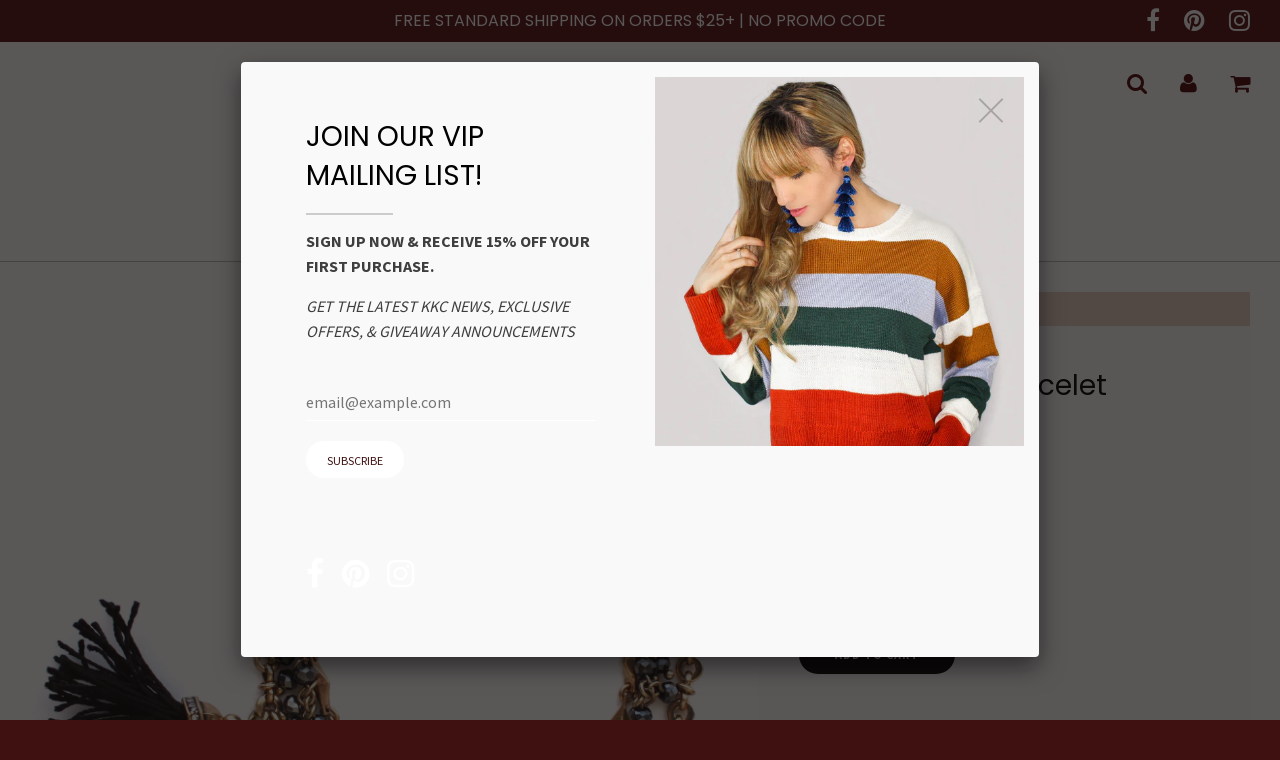

--- FILE ---
content_type: text/html; charset=utf-8
request_url: https://kaykcouture.com/products/isabel-toggle-bracelet
body_size: 22380
content:
<!doctype html>
<!--[if IE 8]><html class="no-js lt-ie9" lang="en"> <![endif]-->
<!--[if IE 9 ]><html class="ie9 no-js"> <![endif]-->
<!--[if (gt IE 9)|!(IE)]><!--> <html class="no-js"> <!--<![endif]-->
<head>

  <!-- Basic page needs ================================================== -->
  <meta charset="utf-8">
  <meta http-equiv="X-UA-Compatible" content="IE=edge">

	
	  <link rel="shortcut icon" href="//kaykcouture.com/cdn/shop/files/Kay_K_Couture_Instagram_Black_Logo_32x32.png?v=1613677948" type="image/png">
	

  <!-- Title and description ================================================== -->
  <title>
  Isabel Toggle Bracelet &ndash; KAY K COUTURE
  </title>

  
  <meta name="description" content="﻿Brass tone chain &amp;amp; detail Toggle closure Approx. 9&quot; total length">
  

  <!-- Helpers ================================================== -->
  <!-- /snippets/social-meta-tags.liquid -->


  <meta property="og:type" content="product">
  <meta property="og:title" content="Isabel Toggle Bracelet">
  
    <meta property="og:image" content="http://kaykcouture.com/cdn/shop/products/IMG_7941_grande.JPG?v=1571265156">
    <meta property="og:image:secure_url" content="https://kaykcouture.com/cdn/shop/products/IMG_7941_grande.JPG?v=1571265156">
  
    <meta property="og:image" content="http://kaykcouture.com/cdn/shop/products/IMG_7943_grande.JPG?v=1571265156">
    <meta property="og:image:secure_url" content="https://kaykcouture.com/cdn/shop/products/IMG_7943_grande.JPG?v=1571265156">
  
  <meta property="og:description" content="
﻿Brass tone chain &amp;amp; detail
Toggle closure
Approx. 9&quot; total length
">
  <meta property="og:price:amount" content="14.99">
  <meta property="og:price:currency" content="USD">

<meta property="og:url" content="https://kaykcouture.com/products/isabel-toggle-bracelet">
<meta property="og:site_name" content="KAY K COUTURE">




  <meta name="twitter:card" content="summary">


  <meta name="twitter:title" content="Isabel Toggle Bracelet">
  <meta name="twitter:description" content="
﻿Brass tone chain &amp;amp; detail
Toggle closure
Approx. 9&quot; total length
">
  <meta name="twitter:image" content="https://kaykcouture.com/cdn/shop/products/IMG_7943_grande.JPG?v=1571265156">
  <meta name="twitter:image:width" content="600">
  <meta name="twitter:image:height" content="600">


  <link rel="canonical" href="https://kaykcouture.com/products/isabel-toggle-bracelet">
  
	<meta name="viewport" content="width=device-width, initial-scale=1, maximum-scale=1, user-scalable=0"/>
  
  <meta name="theme-color" content="#000000">

  <!-- CSS ================================================== -->
  <link href="//kaykcouture.com/cdn/shop/t/104/assets/plugins.css?v=57923739678515793511685464831" rel="stylesheet" type="text/css" media="all" />
  <link href="//kaykcouture.com/cdn/shop/t/104/assets/timber.scss.css?v=21883585241583901011674755986" rel="stylesheet" type="text/css" media="all" />

  
		<link href="//fonts.googleapis.com/css?family=Poppins:300,400" rel="stylesheet" type="text/css" media="all" />

	


		<link href="//fonts.googleapis.com/css?family=Source+Sans+Pro:400,700" rel="stylesheet" type="text/css" media="all" />

	


  <!-- Header hook for plugins ================================================== -->
  <script>window.performance && window.performance.mark && window.performance.mark('shopify.content_for_header.start');</script><meta id="shopify-digital-wallet" name="shopify-digital-wallet" content="/2384549/digital_wallets/dialog">
<meta name="shopify-checkout-api-token" content="c1d3d318a91da89da95cfd0bc5d93968">
<meta id="in-context-paypal-metadata" data-shop-id="2384549" data-venmo-supported="false" data-environment="production" data-locale="en_US" data-paypal-v4="true" data-currency="USD">
<link rel="alternate" type="application/json+oembed" href="https://kaykcouture.com/products/isabel-toggle-bracelet.oembed">
<script async="async" src="/checkouts/internal/preloads.js?locale=en-US"></script>
<link rel="preconnect" href="https://shop.app" crossorigin="anonymous">
<script async="async" src="https://shop.app/checkouts/internal/preloads.js?locale=en-US&shop_id=2384549" crossorigin="anonymous"></script>
<script id="apple-pay-shop-capabilities" type="application/json">{"shopId":2384549,"countryCode":"US","currencyCode":"USD","merchantCapabilities":["supports3DS"],"merchantId":"gid:\/\/shopify\/Shop\/2384549","merchantName":"KAY K COUTURE","requiredBillingContactFields":["postalAddress","email"],"requiredShippingContactFields":["postalAddress","email"],"shippingType":"shipping","supportedNetworks":["visa","masterCard","amex","discover","elo","jcb"],"total":{"type":"pending","label":"KAY K COUTURE","amount":"1.00"},"shopifyPaymentsEnabled":true,"supportsSubscriptions":true}</script>
<script id="shopify-features" type="application/json">{"accessToken":"c1d3d318a91da89da95cfd0bc5d93968","betas":["rich-media-storefront-analytics"],"domain":"kaykcouture.com","predictiveSearch":true,"shopId":2384549,"locale":"en"}</script>
<script>var Shopify = Shopify || {};
Shopify.shop = "kay-k-couture.myshopify.com";
Shopify.locale = "en";
Shopify.currency = {"active":"USD","rate":"1.0"};
Shopify.country = "US";
Shopify.theme = {"name":"Flow","id":180985097,"schema_name":"Flow","schema_version":"6.5","theme_store_id":801,"role":"main"};
Shopify.theme.handle = "null";
Shopify.theme.style = {"id":null,"handle":null};
Shopify.cdnHost = "kaykcouture.com/cdn";
Shopify.routes = Shopify.routes || {};
Shopify.routes.root = "/";</script>
<script type="module">!function(o){(o.Shopify=o.Shopify||{}).modules=!0}(window);</script>
<script>!function(o){function n(){var o=[];function n(){o.push(Array.prototype.slice.apply(arguments))}return n.q=o,n}var t=o.Shopify=o.Shopify||{};t.loadFeatures=n(),t.autoloadFeatures=n()}(window);</script>
<script>
  window.ShopifyPay = window.ShopifyPay || {};
  window.ShopifyPay.apiHost = "shop.app\/pay";
  window.ShopifyPay.redirectState = null;
</script>
<script id="shop-js-analytics" type="application/json">{"pageType":"product"}</script>
<script defer="defer" async type="module" src="//kaykcouture.com/cdn/shopifycloud/shop-js/modules/v2/client.init-shop-cart-sync_DtuiiIyl.en.esm.js"></script>
<script defer="defer" async type="module" src="//kaykcouture.com/cdn/shopifycloud/shop-js/modules/v2/chunk.common_CUHEfi5Q.esm.js"></script>
<script type="module">
  await import("//kaykcouture.com/cdn/shopifycloud/shop-js/modules/v2/client.init-shop-cart-sync_DtuiiIyl.en.esm.js");
await import("//kaykcouture.com/cdn/shopifycloud/shop-js/modules/v2/chunk.common_CUHEfi5Q.esm.js");

  window.Shopify.SignInWithShop?.initShopCartSync?.({"fedCMEnabled":true,"windoidEnabled":true});

</script>
<script>
  window.Shopify = window.Shopify || {};
  if (!window.Shopify.featureAssets) window.Shopify.featureAssets = {};
  window.Shopify.featureAssets['shop-js'] = {"shop-cart-sync":["modules/v2/client.shop-cart-sync_DFoTY42P.en.esm.js","modules/v2/chunk.common_CUHEfi5Q.esm.js"],"init-fed-cm":["modules/v2/client.init-fed-cm_D2UNy1i2.en.esm.js","modules/v2/chunk.common_CUHEfi5Q.esm.js"],"init-shop-email-lookup-coordinator":["modules/v2/client.init-shop-email-lookup-coordinator_BQEe2rDt.en.esm.js","modules/v2/chunk.common_CUHEfi5Q.esm.js"],"shop-cash-offers":["modules/v2/client.shop-cash-offers_3CTtReFF.en.esm.js","modules/v2/chunk.common_CUHEfi5Q.esm.js","modules/v2/chunk.modal_BewljZkx.esm.js"],"shop-button":["modules/v2/client.shop-button_C6oxCjDL.en.esm.js","modules/v2/chunk.common_CUHEfi5Q.esm.js"],"init-windoid":["modules/v2/client.init-windoid_5pix8xhK.en.esm.js","modules/v2/chunk.common_CUHEfi5Q.esm.js"],"avatar":["modules/v2/client.avatar_BTnouDA3.en.esm.js"],"init-shop-cart-sync":["modules/v2/client.init-shop-cart-sync_DtuiiIyl.en.esm.js","modules/v2/chunk.common_CUHEfi5Q.esm.js"],"shop-toast-manager":["modules/v2/client.shop-toast-manager_BYv_8cH1.en.esm.js","modules/v2/chunk.common_CUHEfi5Q.esm.js"],"pay-button":["modules/v2/client.pay-button_FnF9EIkY.en.esm.js","modules/v2/chunk.common_CUHEfi5Q.esm.js"],"shop-login-button":["modules/v2/client.shop-login-button_CH1KUpOf.en.esm.js","modules/v2/chunk.common_CUHEfi5Q.esm.js","modules/v2/chunk.modal_BewljZkx.esm.js"],"init-customer-accounts-sign-up":["modules/v2/client.init-customer-accounts-sign-up_aj7QGgYS.en.esm.js","modules/v2/client.shop-login-button_CH1KUpOf.en.esm.js","modules/v2/chunk.common_CUHEfi5Q.esm.js","modules/v2/chunk.modal_BewljZkx.esm.js"],"init-shop-for-new-customer-accounts":["modules/v2/client.init-shop-for-new-customer-accounts_NbnYRf_7.en.esm.js","modules/v2/client.shop-login-button_CH1KUpOf.en.esm.js","modules/v2/chunk.common_CUHEfi5Q.esm.js","modules/v2/chunk.modal_BewljZkx.esm.js"],"init-customer-accounts":["modules/v2/client.init-customer-accounts_ppedhqCH.en.esm.js","modules/v2/client.shop-login-button_CH1KUpOf.en.esm.js","modules/v2/chunk.common_CUHEfi5Q.esm.js","modules/v2/chunk.modal_BewljZkx.esm.js"],"shop-follow-button":["modules/v2/client.shop-follow-button_CMIBBa6u.en.esm.js","modules/v2/chunk.common_CUHEfi5Q.esm.js","modules/v2/chunk.modal_BewljZkx.esm.js"],"lead-capture":["modules/v2/client.lead-capture_But0hIyf.en.esm.js","modules/v2/chunk.common_CUHEfi5Q.esm.js","modules/v2/chunk.modal_BewljZkx.esm.js"],"checkout-modal":["modules/v2/client.checkout-modal_BBxc70dQ.en.esm.js","modules/v2/chunk.common_CUHEfi5Q.esm.js","modules/v2/chunk.modal_BewljZkx.esm.js"],"shop-login":["modules/v2/client.shop-login_hM3Q17Kl.en.esm.js","modules/v2/chunk.common_CUHEfi5Q.esm.js","modules/v2/chunk.modal_BewljZkx.esm.js"],"payment-terms":["modules/v2/client.payment-terms_CAtGlQYS.en.esm.js","modules/v2/chunk.common_CUHEfi5Q.esm.js","modules/v2/chunk.modal_BewljZkx.esm.js"]};
</script>
<script>(function() {
  var isLoaded = false;
  function asyncLoad() {
    if (isLoaded) return;
    isLoaded = true;
    var urls = ["https:\/\/cdn-spurit.com\/shopify-apps\/wholesale-pricing-membership-manager\/clear-cart.js?shop=kay-k-couture.myshopify.com","https:\/\/cdn-spurit.com\/all-apps\/checker.js?shop=kay-k-couture.myshopify.com","https:\/\/cdn-spurit.com\/all-apps\/thank-you-pao-page.js?shop=kay-k-couture.myshopify.com"];
    for (var i = 0; i < urls.length; i++) {
      var s = document.createElement('script');
      s.type = 'text/javascript';
      s.async = true;
      s.src = urls[i];
      var x = document.getElementsByTagName('script')[0];
      x.parentNode.insertBefore(s, x);
    }
  };
  if(window.attachEvent) {
    window.attachEvent('onload', asyncLoad);
  } else {
    window.addEventListener('load', asyncLoad, false);
  }
})();</script>
<script id="__st">var __st={"a":2384549,"offset":-21600,"reqid":"68cc511e-3ad1-4780-98e4-c751460d94e9-1767614389","pageurl":"kaykcouture.com\/products\/isabel-toggle-bracelet","u":"52f2abca59ff","p":"product","rtyp":"product","rid":9764754505};</script>
<script>window.ShopifyPaypalV4VisibilityTracking = true;</script>
<script id="captcha-bootstrap">!function(){'use strict';const t='contact',e='account',n='new_comment',o=[[t,t],['blogs',n],['comments',n],[t,'customer']],c=[[e,'customer_login'],[e,'guest_login'],[e,'recover_customer_password'],[e,'create_customer']],r=t=>t.map((([t,e])=>`form[action*='/${t}']:not([data-nocaptcha='true']) input[name='form_type'][value='${e}']`)).join(','),a=t=>()=>t?[...document.querySelectorAll(t)].map((t=>t.form)):[];function s(){const t=[...o],e=r(t);return a(e)}const i='password',u='form_key',d=['recaptcha-v3-token','g-recaptcha-response','h-captcha-response',i],f=()=>{try{return window.sessionStorage}catch{return}},m='__shopify_v',_=t=>t.elements[u];function p(t,e,n=!1){try{const o=window.sessionStorage,c=JSON.parse(o.getItem(e)),{data:r}=function(t){const{data:e,action:n}=t;return t[m]||n?{data:e,action:n}:{data:t,action:n}}(c);for(const[e,n]of Object.entries(r))t.elements[e]&&(t.elements[e].value=n);n&&o.removeItem(e)}catch(o){console.error('form repopulation failed',{error:o})}}const l='form_type',E='cptcha';function T(t){t.dataset[E]=!0}const w=window,h=w.document,L='Shopify',v='ce_forms',y='captcha';let A=!1;((t,e)=>{const n=(g='f06e6c50-85a8-45c8-87d0-21a2b65856fe',I='https://cdn.shopify.com/shopifycloud/storefront-forms-hcaptcha/ce_storefront_forms_captcha_hcaptcha.v1.5.2.iife.js',D={infoText:'Protected by hCaptcha',privacyText:'Privacy',termsText:'Terms'},(t,e,n)=>{const o=w[L][v],c=o.bindForm;if(c)return c(t,g,e,D).then(n);var r;o.q.push([[t,g,e,D],n]),r=I,A||(h.body.append(Object.assign(h.createElement('script'),{id:'captcha-provider',async:!0,src:r})),A=!0)});var g,I,D;w[L]=w[L]||{},w[L][v]=w[L][v]||{},w[L][v].q=[],w[L][y]=w[L][y]||{},w[L][y].protect=function(t,e){n(t,void 0,e),T(t)},Object.freeze(w[L][y]),function(t,e,n,w,h,L){const[v,y,A,g]=function(t,e,n){const i=e?o:[],u=t?c:[],d=[...i,...u],f=r(d),m=r(i),_=r(d.filter((([t,e])=>n.includes(e))));return[a(f),a(m),a(_),s()]}(w,h,L),I=t=>{const e=t.target;return e instanceof HTMLFormElement?e:e&&e.form},D=t=>v().includes(t);t.addEventListener('submit',(t=>{const e=I(t);if(!e)return;const n=D(e)&&!e.dataset.hcaptchaBound&&!e.dataset.recaptchaBound,o=_(e),c=g().includes(e)&&(!o||!o.value);(n||c)&&t.preventDefault(),c&&!n&&(function(t){try{if(!f())return;!function(t){const e=f();if(!e)return;const n=_(t);if(!n)return;const o=n.value;o&&e.removeItem(o)}(t);const e=Array.from(Array(32),(()=>Math.random().toString(36)[2])).join('');!function(t,e){_(t)||t.append(Object.assign(document.createElement('input'),{type:'hidden',name:u})),t.elements[u].value=e}(t,e),function(t,e){const n=f();if(!n)return;const o=[...t.querySelectorAll(`input[type='${i}']`)].map((({name:t})=>t)),c=[...d,...o],r={};for(const[a,s]of new FormData(t).entries())c.includes(a)||(r[a]=s);n.setItem(e,JSON.stringify({[m]:1,action:t.action,data:r}))}(t,e)}catch(e){console.error('failed to persist form',e)}}(e),e.submit())}));const S=(t,e)=>{t&&!t.dataset[E]&&(n(t,e.some((e=>e===t))),T(t))};for(const o of['focusin','change'])t.addEventListener(o,(t=>{const e=I(t);D(e)&&S(e,y())}));const B=e.get('form_key'),M=e.get(l),P=B&&M;t.addEventListener('DOMContentLoaded',(()=>{const t=y();if(P)for(const e of t)e.elements[l].value===M&&p(e,B);[...new Set([...A(),...v().filter((t=>'true'===t.dataset.shopifyCaptcha))])].forEach((e=>S(e,t)))}))}(h,new URLSearchParams(w.location.search),n,t,e,['guest_login'])})(!0,!0)}();</script>
<script integrity="sha256-4kQ18oKyAcykRKYeNunJcIwy7WH5gtpwJnB7kiuLZ1E=" data-source-attribution="shopify.loadfeatures" defer="defer" src="//kaykcouture.com/cdn/shopifycloud/storefront/assets/storefront/load_feature-a0a9edcb.js" crossorigin="anonymous"></script>
<script crossorigin="anonymous" defer="defer" src="//kaykcouture.com/cdn/shopifycloud/storefront/assets/shopify_pay/storefront-65b4c6d7.js?v=20250812"></script>
<script data-source-attribution="shopify.dynamic_checkout.dynamic.init">var Shopify=Shopify||{};Shopify.PaymentButton=Shopify.PaymentButton||{isStorefrontPortableWallets:!0,init:function(){window.Shopify.PaymentButton.init=function(){};var t=document.createElement("script");t.src="https://kaykcouture.com/cdn/shopifycloud/portable-wallets/latest/portable-wallets.en.js",t.type="module",document.head.appendChild(t)}};
</script>
<script data-source-attribution="shopify.dynamic_checkout.buyer_consent">
  function portableWalletsHideBuyerConsent(e){var t=document.getElementById("shopify-buyer-consent"),n=document.getElementById("shopify-subscription-policy-button");t&&n&&(t.classList.add("hidden"),t.setAttribute("aria-hidden","true"),n.removeEventListener("click",e))}function portableWalletsShowBuyerConsent(e){var t=document.getElementById("shopify-buyer-consent"),n=document.getElementById("shopify-subscription-policy-button");t&&n&&(t.classList.remove("hidden"),t.removeAttribute("aria-hidden"),n.addEventListener("click",e))}window.Shopify?.PaymentButton&&(window.Shopify.PaymentButton.hideBuyerConsent=portableWalletsHideBuyerConsent,window.Shopify.PaymentButton.showBuyerConsent=portableWalletsShowBuyerConsent);
</script>
<script data-source-attribution="shopify.dynamic_checkout.cart.bootstrap">document.addEventListener("DOMContentLoaded",(function(){function t(){return document.querySelector("shopify-accelerated-checkout-cart, shopify-accelerated-checkout")}if(t())Shopify.PaymentButton.init();else{new MutationObserver((function(e,n){t()&&(Shopify.PaymentButton.init(),n.disconnect())})).observe(document.body,{childList:!0,subtree:!0})}}));
</script>
<link id="shopify-accelerated-checkout-styles" rel="stylesheet" media="screen" href="https://kaykcouture.com/cdn/shopifycloud/portable-wallets/latest/accelerated-checkout-backwards-compat.css" crossorigin="anonymous">
<style id="shopify-accelerated-checkout-cart">
        #shopify-buyer-consent {
  margin-top: 1em;
  display: inline-block;
  width: 100%;
}

#shopify-buyer-consent.hidden {
  display: none;
}

#shopify-subscription-policy-button {
  background: none;
  border: none;
  padding: 0;
  text-decoration: underline;
  font-size: inherit;
  cursor: pointer;
}

#shopify-subscription-policy-button::before {
  box-shadow: none;
}

      </style>

<script>window.performance && window.performance.mark && window.performance.mark('shopify.content_for_header.end');</script>
  <!-- /snippets/oldIE-js.liquid -->


<!--[if lt IE 9]>
<script src="//cdnjs.cloudflare.com/ajax/libs/html5shiv/3.7.2/html5shiv.min.js" type="text/javascript"></script>
<script src="//kaykcouture.com/cdn/shop/t/104/assets/respond.min.js?v=52248677837542619231506450563" type="text/javascript"></script>
<link href="//kaykcouture.com/cdn/shop/t/104/assets/respond-proxy.html" id="respond-proxy" rel="respond-proxy" />
<link href="//kaykcouture.com/search?q=48a81e5aef81f5279b75d3ff4714eb70" id="respond-redirect" rel="respond-redirect" />
<script src="//kaykcouture.com/search?q=48a81e5aef81f5279b75d3ff4714eb70" type="text/javascript"></script>
<![endif]-->



  <script src="//ajax.googleapis.com/ajax/libs/jquery/1.11.0/jquery.min.js" type="text/javascript"></script>
  <script src="//kaykcouture.com/cdn/shop/t/104/assets/modernizr.min.js?v=137617515274177302221506450562" type="text/javascript"></script>

  
  

<link href="https://monorail-edge.shopifysvc.com" rel="dns-prefetch">
<script>(function(){if ("sendBeacon" in navigator && "performance" in window) {try {var session_token_from_headers = performance.getEntriesByType('navigation')[0].serverTiming.find(x => x.name == '_s').description;} catch {var session_token_from_headers = undefined;}var session_cookie_matches = document.cookie.match(/_shopify_s=([^;]*)/);var session_token_from_cookie = session_cookie_matches && session_cookie_matches.length === 2 ? session_cookie_matches[1] : "";var session_token = session_token_from_headers || session_token_from_cookie || "";function handle_abandonment_event(e) {var entries = performance.getEntries().filter(function(entry) {return /monorail-edge.shopifysvc.com/.test(entry.name);});if (!window.abandonment_tracked && entries.length === 0) {window.abandonment_tracked = true;var currentMs = Date.now();var navigation_start = performance.timing.navigationStart;var payload = {shop_id: 2384549,url: window.location.href,navigation_start,duration: currentMs - navigation_start,session_token,page_type: "product"};window.navigator.sendBeacon("https://monorail-edge.shopifysvc.com/v1/produce", JSON.stringify({schema_id: "online_store_buyer_site_abandonment/1.1",payload: payload,metadata: {event_created_at_ms: currentMs,event_sent_at_ms: currentMs}}));}}window.addEventListener('pagehide', handle_abandonment_event);}}());</script>
<script id="web-pixels-manager-setup">(function e(e,d,r,n,o){if(void 0===o&&(o={}),!Boolean(null===(a=null===(i=window.Shopify)||void 0===i?void 0:i.analytics)||void 0===a?void 0:a.replayQueue)){var i,a;window.Shopify=window.Shopify||{};var t=window.Shopify;t.analytics=t.analytics||{};var s=t.analytics;s.replayQueue=[],s.publish=function(e,d,r){return s.replayQueue.push([e,d,r]),!0};try{self.performance.mark("wpm:start")}catch(e){}var l=function(){var e={modern:/Edge?\/(1{2}[4-9]|1[2-9]\d|[2-9]\d{2}|\d{4,})\.\d+(\.\d+|)|Firefox\/(1{2}[4-9]|1[2-9]\d|[2-9]\d{2}|\d{4,})\.\d+(\.\d+|)|Chrom(ium|e)\/(9{2}|\d{3,})\.\d+(\.\d+|)|(Maci|X1{2}).+ Version\/(15\.\d+|(1[6-9]|[2-9]\d|\d{3,})\.\d+)([,.]\d+|)( \(\w+\)|)( Mobile\/\w+|) Safari\/|Chrome.+OPR\/(9{2}|\d{3,})\.\d+\.\d+|(CPU[ +]OS|iPhone[ +]OS|CPU[ +]iPhone|CPU IPhone OS|CPU iPad OS)[ +]+(15[._]\d+|(1[6-9]|[2-9]\d|\d{3,})[._]\d+)([._]\d+|)|Android:?[ /-](13[3-9]|1[4-9]\d|[2-9]\d{2}|\d{4,})(\.\d+|)(\.\d+|)|Android.+Firefox\/(13[5-9]|1[4-9]\d|[2-9]\d{2}|\d{4,})\.\d+(\.\d+|)|Android.+Chrom(ium|e)\/(13[3-9]|1[4-9]\d|[2-9]\d{2}|\d{4,})\.\d+(\.\d+|)|SamsungBrowser\/([2-9]\d|\d{3,})\.\d+/,legacy:/Edge?\/(1[6-9]|[2-9]\d|\d{3,})\.\d+(\.\d+|)|Firefox\/(5[4-9]|[6-9]\d|\d{3,})\.\d+(\.\d+|)|Chrom(ium|e)\/(5[1-9]|[6-9]\d|\d{3,})\.\d+(\.\d+|)([\d.]+$|.*Safari\/(?![\d.]+ Edge\/[\d.]+$))|(Maci|X1{2}).+ Version\/(10\.\d+|(1[1-9]|[2-9]\d|\d{3,})\.\d+)([,.]\d+|)( \(\w+\)|)( Mobile\/\w+|) Safari\/|Chrome.+OPR\/(3[89]|[4-9]\d|\d{3,})\.\d+\.\d+|(CPU[ +]OS|iPhone[ +]OS|CPU[ +]iPhone|CPU IPhone OS|CPU iPad OS)[ +]+(10[._]\d+|(1[1-9]|[2-9]\d|\d{3,})[._]\d+)([._]\d+|)|Android:?[ /-](13[3-9]|1[4-9]\d|[2-9]\d{2}|\d{4,})(\.\d+|)(\.\d+|)|Mobile Safari.+OPR\/([89]\d|\d{3,})\.\d+\.\d+|Android.+Firefox\/(13[5-9]|1[4-9]\d|[2-9]\d{2}|\d{4,})\.\d+(\.\d+|)|Android.+Chrom(ium|e)\/(13[3-9]|1[4-9]\d|[2-9]\d{2}|\d{4,})\.\d+(\.\d+|)|Android.+(UC? ?Browser|UCWEB|U3)[ /]?(15\.([5-9]|\d{2,})|(1[6-9]|[2-9]\d|\d{3,})\.\d+)\.\d+|SamsungBrowser\/(5\.\d+|([6-9]|\d{2,})\.\d+)|Android.+MQ{2}Browser\/(14(\.(9|\d{2,})|)|(1[5-9]|[2-9]\d|\d{3,})(\.\d+|))(\.\d+|)|K[Aa][Ii]OS\/(3\.\d+|([4-9]|\d{2,})\.\d+)(\.\d+|)/},d=e.modern,r=e.legacy,n=navigator.userAgent;return n.match(d)?"modern":n.match(r)?"legacy":"unknown"}(),u="modern"===l?"modern":"legacy",c=(null!=n?n:{modern:"",legacy:""})[u],f=function(e){return[e.baseUrl,"/wpm","/b",e.hashVersion,"modern"===e.buildTarget?"m":"l",".js"].join("")}({baseUrl:d,hashVersion:r,buildTarget:u}),m=function(e){var d=e.version,r=e.bundleTarget,n=e.surface,o=e.pageUrl,i=e.monorailEndpoint;return{emit:function(e){var a=e.status,t=e.errorMsg,s=(new Date).getTime(),l=JSON.stringify({metadata:{event_sent_at_ms:s},events:[{schema_id:"web_pixels_manager_load/3.1",payload:{version:d,bundle_target:r,page_url:o,status:a,surface:n,error_msg:t},metadata:{event_created_at_ms:s}}]});if(!i)return console&&console.warn&&console.warn("[Web Pixels Manager] No Monorail endpoint provided, skipping logging."),!1;try{return self.navigator.sendBeacon.bind(self.navigator)(i,l)}catch(e){}var u=new XMLHttpRequest;try{return u.open("POST",i,!0),u.setRequestHeader("Content-Type","text/plain"),u.send(l),!0}catch(e){return console&&console.warn&&console.warn("[Web Pixels Manager] Got an unhandled error while logging to Monorail."),!1}}}}({version:r,bundleTarget:l,surface:e.surface,pageUrl:self.location.href,monorailEndpoint:e.monorailEndpoint});try{o.browserTarget=l,function(e){var d=e.src,r=e.async,n=void 0===r||r,o=e.onload,i=e.onerror,a=e.sri,t=e.scriptDataAttributes,s=void 0===t?{}:t,l=document.createElement("script"),u=document.querySelector("head"),c=document.querySelector("body");if(l.async=n,l.src=d,a&&(l.integrity=a,l.crossOrigin="anonymous"),s)for(var f in s)if(Object.prototype.hasOwnProperty.call(s,f))try{l.dataset[f]=s[f]}catch(e){}if(o&&l.addEventListener("load",o),i&&l.addEventListener("error",i),u)u.appendChild(l);else{if(!c)throw new Error("Did not find a head or body element to append the script");c.appendChild(l)}}({src:f,async:!0,onload:function(){if(!function(){var e,d;return Boolean(null===(d=null===(e=window.Shopify)||void 0===e?void 0:e.analytics)||void 0===d?void 0:d.initialized)}()){var d=window.webPixelsManager.init(e)||void 0;if(d){var r=window.Shopify.analytics;r.replayQueue.forEach((function(e){var r=e[0],n=e[1],o=e[2];d.publishCustomEvent(r,n,o)})),r.replayQueue=[],r.publish=d.publishCustomEvent,r.visitor=d.visitor,r.initialized=!0}}},onerror:function(){return m.emit({status:"failed",errorMsg:"".concat(f," has failed to load")})},sri:function(e){var d=/^sha384-[A-Za-z0-9+/=]+$/;return"string"==typeof e&&d.test(e)}(c)?c:"",scriptDataAttributes:o}),m.emit({status:"loading"})}catch(e){m.emit({status:"failed",errorMsg:(null==e?void 0:e.message)||"Unknown error"})}}})({shopId: 2384549,storefrontBaseUrl: "https://kaykcouture.com",extensionsBaseUrl: "https://extensions.shopifycdn.com/cdn/shopifycloud/web-pixels-manager",monorailEndpoint: "https://monorail-edge.shopifysvc.com/unstable/produce_batch",surface: "storefront-renderer",enabledBetaFlags: ["2dca8a86","a0d5f9d2"],webPixelsConfigList: [{"id":"586219606","configuration":"{\"pixel_id\":\"490087788067799\",\"pixel_type\":\"facebook_pixel\"}","eventPayloadVersion":"v1","runtimeContext":"OPEN","scriptVersion":"ca16bc87fe92b6042fbaa3acc2fbdaa6","type":"APP","apiClientId":2329312,"privacyPurposes":["ANALYTICS","MARKETING","SALE_OF_DATA"],"dataSharingAdjustments":{"protectedCustomerApprovalScopes":["read_customer_address","read_customer_email","read_customer_name","read_customer_personal_data","read_customer_phone"]}},{"id":"shopify-app-pixel","configuration":"{}","eventPayloadVersion":"v1","runtimeContext":"STRICT","scriptVersion":"0450","apiClientId":"shopify-pixel","type":"APP","privacyPurposes":["ANALYTICS","MARKETING"]},{"id":"shopify-custom-pixel","eventPayloadVersion":"v1","runtimeContext":"LAX","scriptVersion":"0450","apiClientId":"shopify-pixel","type":"CUSTOM","privacyPurposes":["ANALYTICS","MARKETING"]}],isMerchantRequest: false,initData: {"shop":{"name":"KAY K COUTURE","paymentSettings":{"currencyCode":"USD"},"myshopifyDomain":"kay-k-couture.myshopify.com","countryCode":"US","storefrontUrl":"https:\/\/kaykcouture.com"},"customer":null,"cart":null,"checkout":null,"productVariants":[{"price":{"amount":14.99,"currencyCode":"USD"},"product":{"title":"Isabel Toggle Bracelet","vendor":"Kay K couture","id":"9764754505","untranslatedTitle":"Isabel Toggle Bracelet","url":"\/products\/isabel-toggle-bracelet","type":"Bracelets"},"id":"37918628297","image":{"src":"\/\/kaykcouture.com\/cdn\/shop\/products\/IMG_7943.JPG?v=1571265156"},"sku":"","title":"Default Title","untranslatedTitle":"Default Title"}],"purchasingCompany":null},},"https://kaykcouture.com/cdn","da62cc92w68dfea28pcf9825a4m392e00d0",{"modern":"","legacy":""},{"shopId":"2384549","storefrontBaseUrl":"https:\/\/kaykcouture.com","extensionBaseUrl":"https:\/\/extensions.shopifycdn.com\/cdn\/shopifycloud\/web-pixels-manager","surface":"storefront-renderer","enabledBetaFlags":"[\"2dca8a86\", \"a0d5f9d2\"]","isMerchantRequest":"false","hashVersion":"da62cc92w68dfea28pcf9825a4m392e00d0","publish":"custom","events":"[[\"page_viewed\",{}],[\"product_viewed\",{\"productVariant\":{\"price\":{\"amount\":14.99,\"currencyCode\":\"USD\"},\"product\":{\"title\":\"Isabel Toggle Bracelet\",\"vendor\":\"Kay K couture\",\"id\":\"9764754505\",\"untranslatedTitle\":\"Isabel Toggle Bracelet\",\"url\":\"\/products\/isabel-toggle-bracelet\",\"type\":\"Bracelets\"},\"id\":\"37918628297\",\"image\":{\"src\":\"\/\/kaykcouture.com\/cdn\/shop\/products\/IMG_7943.JPG?v=1571265156\"},\"sku\":\"\",\"title\":\"Default Title\",\"untranslatedTitle\":\"Default Title\"}}]]"});</script><script>
  window.ShopifyAnalytics = window.ShopifyAnalytics || {};
  window.ShopifyAnalytics.meta = window.ShopifyAnalytics.meta || {};
  window.ShopifyAnalytics.meta.currency = 'USD';
  var meta = {"product":{"id":9764754505,"gid":"gid:\/\/shopify\/Product\/9764754505","vendor":"Kay K couture","type":"Bracelets","handle":"isabel-toggle-bracelet","variants":[{"id":37918628297,"price":1499,"name":"Isabel Toggle Bracelet","public_title":null,"sku":""}],"remote":false},"page":{"pageType":"product","resourceType":"product","resourceId":9764754505,"requestId":"68cc511e-3ad1-4780-98e4-c751460d94e9-1767614389"}};
  for (var attr in meta) {
    window.ShopifyAnalytics.meta[attr] = meta[attr];
  }
</script>
<script class="analytics">
  (function () {
    var customDocumentWrite = function(content) {
      var jquery = null;

      if (window.jQuery) {
        jquery = window.jQuery;
      } else if (window.Checkout && window.Checkout.$) {
        jquery = window.Checkout.$;
      }

      if (jquery) {
        jquery('body').append(content);
      }
    };

    var hasLoggedConversion = function(token) {
      if (token) {
        return document.cookie.indexOf('loggedConversion=' + token) !== -1;
      }
      return false;
    }

    var setCookieIfConversion = function(token) {
      if (token) {
        var twoMonthsFromNow = new Date(Date.now());
        twoMonthsFromNow.setMonth(twoMonthsFromNow.getMonth() + 2);

        document.cookie = 'loggedConversion=' + token + '; expires=' + twoMonthsFromNow;
      }
    }

    var trekkie = window.ShopifyAnalytics.lib = window.trekkie = window.trekkie || [];
    if (trekkie.integrations) {
      return;
    }
    trekkie.methods = [
      'identify',
      'page',
      'ready',
      'track',
      'trackForm',
      'trackLink'
    ];
    trekkie.factory = function(method) {
      return function() {
        var args = Array.prototype.slice.call(arguments);
        args.unshift(method);
        trekkie.push(args);
        return trekkie;
      };
    };
    for (var i = 0; i < trekkie.methods.length; i++) {
      var key = trekkie.methods[i];
      trekkie[key] = trekkie.factory(key);
    }
    trekkie.load = function(config) {
      trekkie.config = config || {};
      trekkie.config.initialDocumentCookie = document.cookie;
      var first = document.getElementsByTagName('script')[0];
      var script = document.createElement('script');
      script.type = 'text/javascript';
      script.onerror = function(e) {
        var scriptFallback = document.createElement('script');
        scriptFallback.type = 'text/javascript';
        scriptFallback.onerror = function(error) {
                var Monorail = {
      produce: function produce(monorailDomain, schemaId, payload) {
        var currentMs = new Date().getTime();
        var event = {
          schema_id: schemaId,
          payload: payload,
          metadata: {
            event_created_at_ms: currentMs,
            event_sent_at_ms: currentMs
          }
        };
        return Monorail.sendRequest("https://" + monorailDomain + "/v1/produce", JSON.stringify(event));
      },
      sendRequest: function sendRequest(endpointUrl, payload) {
        // Try the sendBeacon API
        if (window && window.navigator && typeof window.navigator.sendBeacon === 'function' && typeof window.Blob === 'function' && !Monorail.isIos12()) {
          var blobData = new window.Blob([payload], {
            type: 'text/plain'
          });

          if (window.navigator.sendBeacon(endpointUrl, blobData)) {
            return true;
          } // sendBeacon was not successful

        } // XHR beacon

        var xhr = new XMLHttpRequest();

        try {
          xhr.open('POST', endpointUrl);
          xhr.setRequestHeader('Content-Type', 'text/plain');
          xhr.send(payload);
        } catch (e) {
          console.log(e);
        }

        return false;
      },
      isIos12: function isIos12() {
        return window.navigator.userAgent.lastIndexOf('iPhone; CPU iPhone OS 12_') !== -1 || window.navigator.userAgent.lastIndexOf('iPad; CPU OS 12_') !== -1;
      }
    };
    Monorail.produce('monorail-edge.shopifysvc.com',
      'trekkie_storefront_load_errors/1.1',
      {shop_id: 2384549,
      theme_id: 180985097,
      app_name: "storefront",
      context_url: window.location.href,
      source_url: "//kaykcouture.com/cdn/s/trekkie.storefront.8f32c7f0b513e73f3235c26245676203e1209161.min.js"});

        };
        scriptFallback.async = true;
        scriptFallback.src = '//kaykcouture.com/cdn/s/trekkie.storefront.8f32c7f0b513e73f3235c26245676203e1209161.min.js';
        first.parentNode.insertBefore(scriptFallback, first);
      };
      script.async = true;
      script.src = '//kaykcouture.com/cdn/s/trekkie.storefront.8f32c7f0b513e73f3235c26245676203e1209161.min.js';
      first.parentNode.insertBefore(script, first);
    };
    trekkie.load(
      {"Trekkie":{"appName":"storefront","development":false,"defaultAttributes":{"shopId":2384549,"isMerchantRequest":null,"themeId":180985097,"themeCityHash":"17936045579993976290","contentLanguage":"en","currency":"USD","eventMetadataId":"c8578a43-fdba-49da-92bf-6e174182fe1e"},"isServerSideCookieWritingEnabled":true,"monorailRegion":"shop_domain","enabledBetaFlags":["65f19447"]},"Session Attribution":{},"S2S":{"facebookCapiEnabled":true,"source":"trekkie-storefront-renderer","apiClientId":580111}}
    );

    var loaded = false;
    trekkie.ready(function() {
      if (loaded) return;
      loaded = true;

      window.ShopifyAnalytics.lib = window.trekkie;

      var originalDocumentWrite = document.write;
      document.write = customDocumentWrite;
      try { window.ShopifyAnalytics.merchantGoogleAnalytics.call(this); } catch(error) {};
      document.write = originalDocumentWrite;

      window.ShopifyAnalytics.lib.page(null,{"pageType":"product","resourceType":"product","resourceId":9764754505,"requestId":"68cc511e-3ad1-4780-98e4-c751460d94e9-1767614389","shopifyEmitted":true});

      var match = window.location.pathname.match(/checkouts\/(.+)\/(thank_you|post_purchase)/)
      var token = match? match[1]: undefined;
      if (!hasLoggedConversion(token)) {
        setCookieIfConversion(token);
        window.ShopifyAnalytics.lib.track("Viewed Product",{"currency":"USD","variantId":37918628297,"productId":9764754505,"productGid":"gid:\/\/shopify\/Product\/9764754505","name":"Isabel Toggle Bracelet","price":"14.99","sku":"","brand":"Kay K couture","variant":null,"category":"Bracelets","nonInteraction":true,"remote":false},undefined,undefined,{"shopifyEmitted":true});
      window.ShopifyAnalytics.lib.track("monorail:\/\/trekkie_storefront_viewed_product\/1.1",{"currency":"USD","variantId":37918628297,"productId":9764754505,"productGid":"gid:\/\/shopify\/Product\/9764754505","name":"Isabel Toggle Bracelet","price":"14.99","sku":"","brand":"Kay K couture","variant":null,"category":"Bracelets","nonInteraction":true,"remote":false,"referer":"https:\/\/kaykcouture.com\/products\/isabel-toggle-bracelet"});
      }
    });


        var eventsListenerScript = document.createElement('script');
        eventsListenerScript.async = true;
        eventsListenerScript.src = "//kaykcouture.com/cdn/shopifycloud/storefront/assets/shop_events_listener-3da45d37.js";
        document.getElementsByTagName('head')[0].appendChild(eventsListenerScript);

})();</script>
<script
  defer
  src="https://kaykcouture.com/cdn/shopifycloud/perf-kit/shopify-perf-kit-2.1.2.min.js"
  data-application="storefront-renderer"
  data-shop-id="2384549"
  data-render-region="gcp-us-central1"
  data-page-type="product"
  data-theme-instance-id="180985097"
  data-theme-name="Flow"
  data-theme-version="6.5"
  data-monorail-region="shop_domain"
  data-resource-timing-sampling-rate="10"
  data-shs="true"
  data-shs-beacon="true"
  data-shs-export-with-fetch="true"
  data-shs-logs-sample-rate="1"
  data-shs-beacon-endpoint="https://kaykcouture.com/api/collect"
></script>
</head>


<body id="isabel-toggle-bracelet" class="template-product" >
  
  <div id="CartDrawer" class="drawer drawer--right">
    <div class="drawer__header sitewide--title-wrapper">
      <div class="drawer__close js-drawer-close">
        <button type="button" class="icon-fallback-text">
          <i class="fa fa-times fa-lg" aria-hidden="true"></i>
          <span class="fallback-text">"Close Cart"</span>
        </button>
      </div>
      <div class="drawer__title h2 page--title " id="CartTitle">Shopping Cart</div>
      <div class="drawer__title h2 page--title hide" id="ShopNowTitle">Shop now</div>
      <div class="drawer__title h2 page--title hide" id="LogInTitle">Login</div>
      <div class="drawer__title h2 page--title hide" id="SearchTitle">Search for products on our site</div>
    </div>
    <div id="CartContainer"></div>
    <div id="ShopNowContainer" class="hide"></div>
    <div id="SearchContainer" class="hide">
      <div class="wrapper search-drawer">
        <div class="input-group">
          <input type="search" name="q" id="search-input" placeholder="Search our store" class="input-group-field" aria-label="Search our store" autocomplete="off" />
          <span class="input-group-btn">
            <button type="submit" class="btn icon-fallback-text">
              <i class="fa fa-search"></i>
              <span class="fallback-text">Search</span>
            </button>
          </span>
        </div>
        <script id="LiveSearchResultTemplate" type="text/template">
  
    <div class="indiv-search-listing-grid">
      <div class="grid">
        {{#if image}}
        <div class="grid__item large--one-quarter live-search--image">
          <a href="{{url}}" title="{{title}}">
            <img src="{{image}}" alt="{{title}}">
          </a>
        </div>
        {{/if}}
        <div class="grid__item large--three-quarters line-search-content">
          <h3>
            <a href="{{url}}" title="">{{title}}</a>
          </h3>
          <div>
            {{{price_html}}}
          </div>
          <p>{{content}}</p>
        </div>
      </div>
    </div>
  
</script>

        <script type="text/javascript">
            var SearchTranslations = {
                no_results_html: 'Your search for "{{ terms }}" did not yield any results.',
                results_for_html: 'Your search for "{{ terms }}" revealed the following:',
                products: 'Products',
                pages: 'Pages',
                articles: 'Articles'
            };
        </script>
        <div id="search-results" class="grid-uniform">
          <!-- here will be the search results -->
        </div>
        <a id="search-show-more" href="#" class="btn hide">See more</a>
      </div>
    </div>
    <div id="LogInContainer" class="hide"></div>
  </div>
  <div id="DrawerOverlay"></div>

<div id="PageContainer">

	<div id="shopify-section-announcement-bar" class="shopify-section">

  <style>

    .notification-bar{
      background-color: #541212;
      color: #ffffff;
    }

    .notification-bar a, .notification-bar .social-sharing.is-clean a{
      color: #ffffff;
    }

    #site-title{
    	padding: px;
    }

  </style>

  <div class="notification-bar">

	  

		  <div id="sharing" class="social-sharing is-clean" data-permalink="">

			  <ul id="sm-icons" class="clearfix">

                  
					  <li id="sm-facebook">
						  <a href="https://www.facebook.com/Kaykcouture">
							  <i class="fa fa-facebook fa-2x"></i>
						  </a>
					  </li>
                  

                  

                  

                  

                  
					  <li id="sm-pinterest">
						  <a href="https://www.pinterest.com/kaykcouture4u">
							  <i class="fa fa-pinterest fa-2x"></i>
						  </a>
					  </li>
                  

                  
					  <li id="sm-instagram">
						  <a href="https://instagram.com/kaykcouturejewelry">
							  <i class="fa fa-instagram fa-2x"></i>
						  </a>
					  </li>
                  

			  </ul>

		  </div>

	  

      
        <a href="/pages/shipping" class="notification-bar__message custom-font">
          <p>FREE STANDARD SHIPPING ON ORDERS $25+ | NO PROMO CODE</p>
        </a>
      

  </div>



</div>

	<div id="shopify-section-header" class="shopify-section"><div data-section-id="header" data-section-type="header-section" class="header-section--wrapper">
  <div id="NavDrawer" class="drawer drawer--left">
    <!-- begin mobile-nav -->
    <ul class="mobile-nav">
      <li class="mobile-nav__item mobile-nav__search">
        <form action="/search" method="get" class="input-group search-bar" role="search">
  
  <input type="search" name="q" value="" placeholder="Search our store" class="input-group-field" aria-label="Search our store">
  <span class="input-group-btn hidden">
    <button type="submit" class="btn icon-fallback-text">
      <i class="fa fa-search"></i>
      <span class="fallback-text">Search</span>
    </button>
  </span>
</form>

      </li>
      
        
        
        
          <li class="mobile-nav__item" aria-haspopup="true">
            <div class="mobile-nav__has-sublist">
              <a href="/collections/new-arrivals" class="mobile-nav__link">New Arrivals</a>
              <div class="mobile-nav__toggle">
                <button type="button" class="icon-fallback-text mobile-nav__toggle-open">
                  <i class="fa fa-caret-right fa-lg" aria-hidden="true"></i>
                  <span class="fallback-text">See more</span>
                </button>
                <button type="button" class="icon-fallback-text mobile-nav__toggle-close">
                  <i class="fa fa-caret-down fa-lg" aria-hidden="true"></i>
                  <span class="fallback-text">"Close Cart"</span>
                </button>
              </div>
            </div>
            <ul class="mobile-nav__sublist">
              
                
                <li class="mobile-nav__item ">
                  
                    <a href="/collections/new-arrivals" class="mobile-nav__link">JUST IN</a>
                  
                </li>
              
                
                <li class="mobile-nav__item ">
                  
                    <a href="/collections/best-sellers" class="mobile-nav__link">Best Sellers</a>
                  
                </li>
              
                
                <li class="mobile-nav__item ">
                  
                    <a href="/collections/coming-soon" class="mobile-nav__link">COMING SOON</a>
                  
                </li>
              
                
                <li class="mobile-nav__item ">
                  
                    <a href="/collections/going-going-almost-gone" class="mobile-nav__link">Going..Going....ALMOST GONE!</a>
                  
                </li>
              
            </ul>
          </li>
        
      
        
        
        
          <li class="mobile-nav__item" aria-haspopup="true">
            <div class="mobile-nav__has-sublist">
              <a href="/collections/new-arrivals" class="mobile-nav__link">SHOP JEWELRY & ACCESSORIES</a>
              <div class="mobile-nav__toggle">
                <button type="button" class="icon-fallback-text mobile-nav__toggle-open">
                  <i class="fa fa-caret-right fa-lg" aria-hidden="true"></i>
                  <span class="fallback-text">See more</span>
                </button>
                <button type="button" class="icon-fallback-text mobile-nav__toggle-close">
                  <i class="fa fa-caret-down fa-lg" aria-hidden="true"></i>
                  <span class="fallback-text">"Close Cart"</span>
                </button>
              </div>
            </div>
            <ul class="mobile-nav__sublist">
              
                
                <li class="mobile-nav__item ">
                  
                    <div class="mobile-nav__has-sublist">
                      <a href="/collections/necklaces" class="mobile-nav__link">NECKLACES</a>
                        <div class="mobile-nav__toggle">
                          <button type="button" class="icon-fallback-text mobile-nav__toggle-open">
                            <i class="fa fa-caret-right fa-lg" aria-hidden="true"></i>
                            <span class="fallback-text">See more</span>
                          </button>
                          <button type="button" class="icon-fallback-text mobile-nav__toggle-close">
                            <i class="fa fa-caret-down fa-lg" aria-hidden="true"></i>
                            <span class="fallback-text">"Close Cart"</span>
                          </button>
                        </div>
                      </div>
                      <ul class="mobile-nav__sublist">
                        
                          <li class="mobile-nav__item">
                            <a href="/collections/statement-necklaces" class="mobile-nav__link">STATEMENT NECKLACES</a>
                          </li>
                        
                          <li class="mobile-nav__item">
                            <a href="/collections/long-necklaces" class="mobile-nav__link">LONG NECKLACES</a>
                          </li>
                        
                          <li class="mobile-nav__item">
                            <a href="/collections/chokers" class="mobile-nav__link">CHOKERS</a>
                          </li>
                        
                          <li class="mobile-nav__item">
                            <a href="/collections/dainty-delicate-layers" class="mobile-nav__link">DAINTY &amp; DELICATE LAYERS</a>
                          </li>
                        
                      </ul>
                  
                </li>
              
                
                <li class="mobile-nav__item ">
                  
                    <div class="mobile-nav__has-sublist">
                      <a href="/collections/bracelets" class="mobile-nav__link">BRACELETS</a>
                        <div class="mobile-nav__toggle">
                          <button type="button" class="icon-fallback-text mobile-nav__toggle-open">
                            <i class="fa fa-caret-right fa-lg" aria-hidden="true"></i>
                            <span class="fallback-text">See more</span>
                          </button>
                          <button type="button" class="icon-fallback-text mobile-nav__toggle-close">
                            <i class="fa fa-caret-down fa-lg" aria-hidden="true"></i>
                            <span class="fallback-text">"Close Cart"</span>
                          </button>
                        </div>
                      </div>
                      <ul class="mobile-nav__sublist">
                        
                          <li class="mobile-nav__item">
                            <a href="/collections/inspirational-bracelets" class="mobile-nav__link">INSPIRATIONAL BRACELETS</a>
                          </li>
                        
                          <li class="mobile-nav__item">
                            <a href="/collections/stack-it-up-bracelets" class="mobile-nav__link">STACK IT UP BRACELETS</a>
                          </li>
                        
                      </ul>
                  
                </li>
              
                
                <li class="mobile-nav__item ">
                  
                    <a href="/collections/earrings" class="mobile-nav__link">EARRINGS</a>
                  
                </li>
              
                
                <li class="mobile-nav__item ">
                  
                    <a href="/collections/hair-accessories" class="mobile-nav__link">HAIR ACCESSORIES</a>
                  
                </li>
              
                
                <li class="mobile-nav__item ">
                  
                    <a href="/collections/rings" class="mobile-nav__link">RINGS</a>
                  
                </li>
              
                
                <li class="mobile-nav__item ">
                  
                    <a href="/collections/scarves" class="mobile-nav__link">SCARVES</a>
                  
                </li>
              
                
                <li class="mobile-nav__item ">
                  
                    <a href="/collections/watches" class="mobile-nav__link">WATCHES</a>
                  
                </li>
              
                
                <li class="mobile-nav__item ">
                  
                    <a href="/collections/sunglasses" class="mobile-nav__link">SUNGLASSES</a>
                  
                </li>
              
            </ul>
          </li>
        
      
        
        
        
          <li class="mobile-nav__item" aria-haspopup="true">
            <div class="mobile-nav__has-sublist">
              <a href="/collections" class="mobile-nav__link">SHOP BY COLLECTION</a>
              <div class="mobile-nav__toggle">
                <button type="button" class="icon-fallback-text mobile-nav__toggle-open">
                  <i class="fa fa-caret-right fa-lg" aria-hidden="true"></i>
                  <span class="fallback-text">See more</span>
                </button>
                <button type="button" class="icon-fallback-text mobile-nav__toggle-close">
                  <i class="fa fa-caret-down fa-lg" aria-hidden="true"></i>
                  <span class="fallback-text">"Close Cart"</span>
                </button>
              </div>
            </div>
            <ul class="mobile-nav__sublist">
              
                
                <li class="mobile-nav__item ">
                  
                    <a href="/collections/whats-your-mantra" class="mobile-nav__link">Personalized Gifts🎁</a>
                  
                </li>
              
                
                <li class="mobile-nav__item ">
                  
                    <a href="/collections/gifts-under-15" class="mobile-nav__link">Gifts UNDER $15</a>
                  
                </li>
              
                
                <li class="mobile-nav__item ">
                  
                    <a href="/collections/wedding-shop" class="mobile-nav__link">WEDDING SHOP💍</a>
                  
                </li>
              
                
                <li class="mobile-nav__item ">
                  
                    <a href="/collections/luxe-for-less" class="mobile-nav__link">LUXE FOR LESS</a>
                  
                </li>
              
                
                <li class="mobile-nav__item ">
                  
                    <a href="/collections/jesi-leigh" class="mobile-nav__link">BOHO CHIC</a>
                  
                </li>
              
                
                <li class="mobile-nav__item ">
                  
                    <a href="/collections/delicate-necklaces" class="mobile-nav__link">DELICATE FAVORITES</a>
                  
                </li>
              
                
                <li class="mobile-nav__item ">
                  
                    <a href="/collections/whats-your-mantra" class="mobile-nav__link">WHAT&#39;S YOUR MANTRA?</a>
                  
                </li>
              
            </ul>
          </li>
        
      
        
        
        
          <li class="mobile-nav__item" aria-haspopup="true">
            <div class="mobile-nav__has-sublist">
              <a href="/collections/sale" class="mobile-nav__link">SALE</a>
              <div class="mobile-nav__toggle">
                <button type="button" class="icon-fallback-text mobile-nav__toggle-open">
                  <i class="fa fa-caret-right fa-lg" aria-hidden="true"></i>
                  <span class="fallback-text">See more</span>
                </button>
                <button type="button" class="icon-fallback-text mobile-nav__toggle-close">
                  <i class="fa fa-caret-down fa-lg" aria-hidden="true"></i>
                  <span class="fallback-text">"Close Cart"</span>
                </button>
              </div>
            </div>
            <ul class="mobile-nav__sublist">
              
                
                <li class="mobile-nav__item ">
                  
                    <div class="mobile-nav__has-sublist">
                      <a href="/collections/sale" class="mobile-nav__link">SALE</a>
                        <div class="mobile-nav__toggle">
                          <button type="button" class="icon-fallback-text mobile-nav__toggle-open">
                            <i class="fa fa-caret-right fa-lg" aria-hidden="true"></i>
                            <span class="fallback-text">See more</span>
                          </button>
                          <button type="button" class="icon-fallback-text mobile-nav__toggle-close">
                            <i class="fa fa-caret-down fa-lg" aria-hidden="true"></i>
                            <span class="fallback-text">"Close Cart"</span>
                          </button>
                        </div>
                      </div>
                      <ul class="mobile-nav__sublist">
                        
                          <li class="mobile-nav__item">
                            <a href="/collections/gifts-under-15" class="mobile-nav__link">Gifts UNDER $15</a>
                          </li>
                        
                      </ul>
                  
                </li>
              
                
                <li class="mobile-nav__item ">
                  
                    <a href="/collections/last-call-clearance" class="mobile-nav__link">LAST CALL CLEARANCE</a>
                  
                </li>
              
            </ul>
          </li>
        
      
      
    </ul>


      
      

      <span class="mobile-nav-header">Account</span>

	  <ul class="mobile-nav">

        
          <li class="mobile-nav__item">
            <a href="/account/login" id="customer_login_link">Log in</a>
          </li>
          <li class="mobile-nav__item">
            <a href="/account/register" id="customer_register_link">Create account</a>
          </li>
        

	</ul>

      
    <!-- //mobile-nav -->
  </div>


    <header class="site-header medium--hide small--hide sticky-header sticky-header-transformed ui sticky logo_above">
      <div class="wrapper">

        

      

            

            <div class="grid--full grid--center">
                <div class="grid__item large--one-whole">
                    <div class="site-header__logo large--center" itemscope itemtype="http://schema.org/Organization">

                        
                            <div class="site-header__logo h1" id="site-title" itemscope itemtype="http://schema.org/Organization">
                                
                                
                                    <a href="/" itemprop="url" class="site-header__logo-image">
                                        
                                        <img src="//kaykcouture.com/cdn/shop/files/Kay_K_Couture_Instagram_White_Logo_150x.png?v=1613675397"
                                             srcset="//kaykcouture.com/cdn/shop/files/Kay_K_Couture_Instagram_White_Logo_150x.png?v=1613675397 1x, //kaykcouture.com/cdn/shop/files/Kay_K_Couture_Instagram_White_Logo_150x@2x.png?v=1613675397 2x"
                                             alt="KAY K COUTURE"
                                             itemprop="logo">
                                    </a>
                                
                                
                    </div>
                    

                </div>
            </div>
            <div class="grid__item large--one-whole">

                <div class="top-links">

                    <ul class="site-nav" id="AccessibleNav" role="navigation">
                        

                            

                            
                                <li class="site-nav--has-dropdown" aria-haspopup="true">
                                    <a href="/collections/new-arrivals" class="site-nav__link">
                                        New Arrivals
                                        <span class="icon icon-arrow-down" aria-hidden="true"></span>
                                    </a>

                                    <ul class="site-nav__dropdown">
                                        
                                            
                                            
                                                <li>
                                                    <a href="/collections/new-arrivals" class="site-nav__link">JUST IN</a>
                                                </li>
                                            
                                        
                                            
                                            
                                                <li>
                                                    <a href="/collections/best-sellers" class="site-nav__link">Best Sellers</a>
                                                </li>
                                            
                                        
                                            
                                            
                                                <li>
                                                    <a href="/collections/coming-soon" class="site-nav__link">COMING SOON</a>
                                                </li>
                                            
                                        
                                            
                                            
                                                <li>
                                                    <a href="/collections/going-going-almost-gone" class="site-nav__link">Going..Going....ALMOST GONE!</a>
                                                </li>
                                            
                                        
                                    </ul>
                                </li>

                            

                        

                            

                            
                                <li class="site-nav--has-dropdown" aria-haspopup="true">
                                    <a href="/collections/new-arrivals" class="site-nav__link">
                                        SHOP JEWELRY & ACCESSORIES
                                        <span class="icon icon-arrow-down" aria-hidden="true"></span>
                                    </a>

                                    <ul class="site-nav__dropdown">
                                        
                                            
                                            
                                                <li class="site-nav--has-dropdown" aria-haspopup="true">
                                                    <a href="/collections/necklaces" class="site-nav__link">NECKLACES</a>
                                                    <ul class="site-nav__subdropdown">
                                                        
                                                            <li>
                                                                <a href="/collections/statement-necklaces" class="site-nav__link">STATEMENT NECKLACES</a>
                                                            </li>
                                                        
                                                            <li>
                                                                <a href="/collections/long-necklaces" class="site-nav__link">LONG NECKLACES</a>
                                                            </li>
                                                        
                                                            <li>
                                                                <a href="/collections/chokers" class="site-nav__link">CHOKERS</a>
                                                            </li>
                                                        
                                                            <li>
                                                                <a href="/collections/dainty-delicate-layers" class="site-nav__link">DAINTY &amp; DELICATE LAYERS</a>
                                                            </li>
                                                        
                                                    </ul>
                                                </li>
                                            
                                        
                                            
                                            
                                                <li class="site-nav--has-dropdown" aria-haspopup="true">
                                                    <a href="/collections/bracelets" class="site-nav__link">BRACELETS</a>
                                                    <ul class="site-nav__subdropdown">
                                                        
                                                            <li>
                                                                <a href="/collections/inspirational-bracelets" class="site-nav__link">INSPIRATIONAL BRACELETS</a>
                                                            </li>
                                                        
                                                            <li>
                                                                <a href="/collections/stack-it-up-bracelets" class="site-nav__link">STACK IT UP BRACELETS</a>
                                                            </li>
                                                        
                                                    </ul>
                                                </li>
                                            
                                        
                                            
                                            
                                                <li>
                                                    <a href="/collections/earrings" class="site-nav__link">EARRINGS</a>
                                                </li>
                                            
                                        
                                            
                                            
                                                <li>
                                                    <a href="/collections/hair-accessories" class="site-nav__link">HAIR ACCESSORIES</a>
                                                </li>
                                            
                                        
                                            
                                            
                                                <li>
                                                    <a href="/collections/rings" class="site-nav__link">RINGS</a>
                                                </li>
                                            
                                        
                                            
                                            
                                                <li>
                                                    <a href="/collections/scarves" class="site-nav__link">SCARVES</a>
                                                </li>
                                            
                                        
                                            
                                            
                                                <li>
                                                    <a href="/collections/watches" class="site-nav__link">WATCHES</a>
                                                </li>
                                            
                                        
                                            
                                            
                                                <li>
                                                    <a href="/collections/sunglasses" class="site-nav__link">SUNGLASSES</a>
                                                </li>
                                            
                                        
                                    </ul>
                                </li>

                            

                        

                            

                            
                                <li class="site-nav--has-dropdown" aria-haspopup="true">
                                    <a href="/collections" class="site-nav__link">
                                        SHOP BY COLLECTION
                                        <span class="icon icon-arrow-down" aria-hidden="true"></span>
                                    </a>

                                    <ul class="site-nav__dropdown">
                                        
                                            
                                            
                                                <li>
                                                    <a href="/collections/whats-your-mantra" class="site-nav__link">Personalized Gifts🎁</a>
                                                </li>
                                            
                                        
                                            
                                            
                                                <li>
                                                    <a href="/collections/gifts-under-15" class="site-nav__link">Gifts UNDER $15</a>
                                                </li>
                                            
                                        
                                            
                                            
                                                <li>
                                                    <a href="/collections/wedding-shop" class="site-nav__link">WEDDING SHOP💍</a>
                                                </li>
                                            
                                        
                                            
                                            
                                                <li>
                                                    <a href="/collections/luxe-for-less" class="site-nav__link">LUXE FOR LESS</a>
                                                </li>
                                            
                                        
                                            
                                            
                                                <li>
                                                    <a href="/collections/jesi-leigh" class="site-nav__link">BOHO CHIC</a>
                                                </li>
                                            
                                        
                                            
                                            
                                                <li>
                                                    <a href="/collections/delicate-necklaces" class="site-nav__link">DELICATE FAVORITES</a>
                                                </li>
                                            
                                        
                                            
                                            
                                                <li>
                                                    <a href="/collections/whats-your-mantra" class="site-nav__link">WHAT&#39;S YOUR MANTRA?</a>
                                                </li>
                                            
                                        
                                    </ul>
                                </li>

                            

                        

                            

                            
                                <li class="site-nav--has-dropdown" aria-haspopup="true">
                                    <a href="/collections/sale" class="site-nav__link">
                                        SALE
                                        <span class="icon icon-arrow-down" aria-hidden="true"></span>
                                    </a>

                                    <ul class="site-nav__dropdown">
                                        
                                            
                                            
                                                <li class="site-nav--has-dropdown" aria-haspopup="true">
                                                    <a href="/collections/sale" class="site-nav__link">SALE</a>
                                                    <ul class="site-nav__subdropdown">
                                                        
                                                            <li>
                                                                <a href="/collections/gifts-under-15" class="site-nav__link">Gifts UNDER $15</a>
                                                            </li>
                                                        
                                                    </ul>
                                                </li>
                                            
                                        
                                            
                                            
                                                <li>
                                                    <a href="/collections/last-call-clearance" class="site-nav__link">LAST CALL CLEARANCE</a>
                                                </li>
                                            
                                        
                                    </ul>
                                </li>

                            

                        
                    </ul>

                </div>

            </div>

                
                <div class="top-links">

                    <ul class="top-links--icon-links">

                        

                        
                            <li>
                                <a href="/search" class="search-button">
                                    <i class="fa fa-search fa-lg"></i>
                                </a>
                            </li>
                        

                        
                            
                                <li>
                                    <a href="/account/login" title="Log in" class="log-in-button">
                                        <i class="fa fa-user fa-lg"></i>
                                    </a>
                                </li>
                            
                        

                        <li>
                            <a href="/cart" class="site-header__cart-toggle js-drawer-open-right-link" aria-controls="CartDrawer" aria-expanded="false">
                                <i class="fa fa-shopping-cart fa-lg"></i>
                                <span class="site-header__cart-indicator hide"></span>
                            </a>
                        </li>

                    </ul>
                </div>

                

      </div>
    </header>

<nav class="nav-bar mobile-nav-bar-wrapper large--hide medium-down--show sticky-header sticky-header-transformed ui sticky">
  <div class="wrapper">
    <div class="large--hide medium-down--show">
      <div class="mobile-grid--table">
        <div class="grid__item one-sixth">
          <div class="site-nav--mobile">
            <button type="button" class="icon-fallback-text site-nav__link js-drawer-open-left-link" aria-controls="NavDrawer" aria-expanded="false">
              <i class="fa fa-bars fa-2x"></i>
              <span class="fallback-text">Menu</span>
            </button>
          </div>
        </div>

        <div class="grid__item four-sixths">
          
          	  <div class="site-header__logo h1" id="site-title" itemscope itemtype="http://schema.org/Organization">
          	
          	  
          	    <a href="/" itemprop="url" class="site-header__logo-image">
          	      
          	      <img src="//kaykcouture.com/cdn/shop/files/Kay_K_Couture_Instagram_White_Logo_150x.png?v=1613675397"
          	           srcset="//kaykcouture.com/cdn/shop/files/Kay_K_Couture_Instagram_White_Logo_150x.png?v=1613675397 1x, //kaykcouture.com/cdn/shop/files/Kay_K_Couture_Instagram_White_Logo_150x@2x.png?v=1613675397 2x"
          	           alt="KAY K COUTURE"
          	           itemprop="logo">
          	    </a>
          	  
          	
          	  </div>
          	
        </div>

        <div class="grid__item one-sixth text-right">
          <div class="site-nav--mobile">
            <a href="/cart" class="js-drawer-open-right-link site-nav__link" aria-controls="CartDrawer" aria-expanded="false">
              <span class="icon-fallback-text">
                <i class="fa fa-shopping-cart fa-2x"></i>
                <span class="site-header__cart-indicator hide"></span>
                <span class="fallback-text">Cart</span>
              </span>
            </a>
          </div>
        </div>
      </div>
    </div>
  </div>
</nav>

</div>

<style>

#site-title{
	padding: 0px 0;
}

</style>


</div>

		

			<div class="wrapper main-content">

		

		<!-- /templates/product.liquid -->


<div id="shopify-section-product-template" class="shopify-section"><div itemscope itemtype="http://schema.org/Product">

  <meta itemprop="url" content="https://kaykcouture.com/products/isabel-toggle-bracelet">
  <meta itemprop="image" content="//kaykcouture.com/cdn/shop/products/IMG_7943_grande.JPG?v=1571265156">

  

  

  <div class="grid product-single product-sticky-wrapper " data-section-id="product-template">

    <input type="hidden" id="thumbnail_changes_variant" value="false" />

    <div class="grid__item large--seven-twelfths text-center context mobile--no-top-margin">

      <div class="product-single__photos medium--hide small--hide">
        

        

        <div class="product-single__photo-wrapper">
          <img class="product-single__photo wow fadeIn " data-wow-delay="0.5s" id="ProductPhotoImg" src="//kaykcouture.com/cdn/shop/products/IMG_7943_1500x1500.JPG?v=1571265156" alt="Isabel Toggle Bracelet" data-image-id="21427246793" data-image-zoom="//kaykcouture.com/cdn/shop/products/IMG_7943.JPG?v=1571265156" data-image-zoom-enable="true">
          <div class="hidden" id="featured-image-loader">
            <i class="fa fa-circle-o-notch fa-spin fa-3x fa-fw"></i>
            <span class="sr-only">Loading...</span>
          </div>
        </div>



        


        

          

            <a
              href="//kaykcouture.com/cdn/shop/products/IMG_7943_1500x1500.JPG?v=1571265156" class="product-single__thumbnail-wrapper"
              data-image-zoom="//kaykcouture.com/cdn/shop/products/IMG_7943.JPG?v=1571265156"
              
            >
              <img class="product-single__thumbnail" src="//kaykcouture.com/cdn/shop/products/IMG_7943_240x240.JPG?v=1571265156" alt="Isabel Toggle Bracelet" data-image-id="21427246793">
            </a>

          

        

          

            <a
              href="//kaykcouture.com/cdn/shop/products/IMG_7941_1500x1500.JPG?v=1571265156" class="product-single__thumbnail-wrapper"
              data-image-zoom="//kaykcouture.com/cdn/shop/products/IMG_7941.JPG?v=1571265156"
              
            >
              <img class="product-single__thumbnail" src="//kaykcouture.com/cdn/shop/products/IMG_7941_240x240.JPG?v=1571265156" alt="Isabel Toggle Bracelet" data-image-id="21427247817">
            </a>

          

        

        </div>

        <div id="product-images-mobile" class="large--hide owl-carousel owl-theme">

        
            <div>
              <img src="//kaykcouture.com/cdn/shop/products/IMG_7943_1024x1024.JPG?v=1571265156" alt="Isabel Toggle Bracelet" data-image-id="21427246793">
            </div>
        
            <div>
              <img src="//kaykcouture.com/cdn/shop/products/IMG_7941_1024x1024.JPG?v=1571265156" alt="Isabel Toggle Bracelet" data-image-id="21427247817">
            </div>
        

        </div>

    </div>

    <div class="grid__item large--five-twelfths">

      <div class="ui sticky product-sticky">

    <div class="product-page--sale-badge">On Sale</div>

    	<div class="product-details-wrapper" data-show-sku="false">
        <div class="grid product-meta-header">
          

          
        </div>

      <h1 itemprop="name" class="product-details-product-title">Isabel Toggle Bracelet</h1>

      
      <div itemprop="offers" itemscope itemtype="http://schema.org/Offer" class="product-details--form-wrapper">
        <meta itemprop="priceCurrency" content="USD">

        <link itemprop="availability" href="http://schema.org/InStock">

        
        <form action="/cart/add" method="post" enctype="multipart/form-data" id="AddToCartForm" class="form-vertical">

          

          


          <select name="id" id="productSelect-product-template" class="needsclick product-single__variants original-select no-js" autocomplete="off">
            
              

                
                <option  selected="selected"  data-sku="" value="37918628297">Default Title - <span class=money>$14.99 USD</span> </option>

              
            
          </select>

      
        <label for="Quantity" class="quantity-selector product-sub-label">Quantity</label>

        
          <input type="number" id="Quantity" name="quantity" value="1" min="1" class="quantity-selector" />
        
      

      
      <p id="ComparePrice" class="js">
        <span class="money"><span class=money>$19.99 </span> </span>
      </p>
      <span class="visually-hidden">Sale price</span>
      

          <span class="visually-hidden">Regular price</span>
          <span id="ProductPrice" class="h2 js" itemprop="price" content="14">
            <span class="money"><span class=money>$14.99 </span> </span>
          </span>

          <button type="submit" name="add" id="AddToCart" class="btn">
            <span id="AddToCartText">Add to Cart</span>
          </button>

        </form>

      </div>
      

		<div class="product-description rte" itemprop="description">
			<ul>
<li><em>﻿Brass tone chain &amp; detail</em></li>
<li><em>Toggle closure</em></li>
<li><em>Approx. 9" total length</em></li>
</ul>
		</div>

        <div id="shopify-product-reviews" data-id="9764754505"></div>
    
        



		

<div class="grid product__meta">

  



  

</div>

<div id="sharing" class="social-sharing is-clean" data-permalink="https://kaykcouture.com/products/isabel-toggle-bracelet">

  <div class="h5">Share the love</div>

  <!-- https://developers.facebook.com/docs/plugins/share-button/ -->
  <a target="_blank" href="//www.facebook.com/sharer.php?u=https://kaykcouture.com/products/isabel-toggle-bracelet" class="share-facebook">
    <i class="fa fa-facebook fa-lg" aria-hidden="true"></i>
  </a>

  <!-- https://dev.twitter.com/docs/intents -->
  <a target="_blank" href="//twitter.com/share?url=https://kaykcouture.com/products/isabel-toggle-bracelet&amp;text=Isabel Toggle Bracelet" class="share-twitter">
    <i class="fa fa-twitter fa-lg" aria-hidden="true"></i>
  </a>

  <!--
  https://developers.pinterest.com/pin_it/
  Pinterest get data from the same Open Graph meta tags Facebook uses
  -->
  <a target="_blank" href="//pinterest.com/pin/create/button/?url=https://kaykcouture.com/products/isabel-toggle-bracelet&amp;media=//kaykcouture.com/cdn/shop/products/IMG_7943_1024x1024.JPG?v=1571265156&amp;description=Isabel Toggle Bracelet" class="share-pinterest">
    <i class="fa fa-pinterest fa-lg" aria-hidden="true"></i>
  </a>

</div>

      </div>

    </div>

  </div>

  </div>


    



<!-- Solution brought to you by Caroline Schnapp -->
<!-- See this: https://docs.shopify.com/support/your-store/products/can-i-recommend-related-products#finding-a-relevant-collecitons -->


























  
    
      
      
      






  
  
  

  

  

  

  

  </div>

  <div class="product-page-related-products product-sticker-stop">

  	<div class="wrapper main-content products--match-height" role="main">

  <aside class="grid">
    <div class="grid__item">
      
      <div class="sitewide--title-wrapper">
        <h2 class="page--title">We think you may also like...</h2>
      </div>
      
      <div class="grid-uniform">
        
    
      
         
           
             










<div class="grid__item large--one-quarter medium--one-half small--one-half">

  <div class="grid-view-item">

    <div class="grid-view-item">
  <div class="grid-view-item-image">

    

      <a href="/collections/tis-the-season-to-sparkle/products/sparkle-all-the-way-choker-statement-necklace" title="'Sparkle All The Way' Choker Statement Necklace" class="grid__image grid__image__match">
        <img src="//kaykcouture.com/cdn/shop/products/IMG_8184_760x.JPG?v=1571265133'" alt="'Sparkle All The Way' Choker Statement Necklace" class="img-responsive wow fadeIn" id="collection-image-anim">
      </a>
    

    
      <div class="shop-now-wrapper">
        <a class="shop-now-button" href="/collections/tis-the-season-to-sparkle/products/sparkle-all-the-way-choker-statement-necklace">Shop now</a>
      </div>
    

  </div>

  <div class="grid-view-item--desc-wrapper">
    <div>
      
      <p class="product-grid--title">
        <a href="/collections/tis-the-season-to-sparkle/products/sparkle-all-the-way-choker-statement-necklace">'Sparkle All The Way' Choker Statement Necklace</a>
      </p>
      <p class="product-grid--price">
          
            
              <span class="money"><span class=money>$29.99 </span> </span>
            
          
          
            <br><strong>Sold Out</strong>
          
          
      </p>
    </div>
  </div>

    

    
        <div class="sold-out-badge">Sold Out</div>
    

</div>


  </div>

</div>

             
             
           
        
      
    
      
         
           
             










<div class="grid__item large--one-quarter medium--one-half small--one-half">

  <div class="grid-view-item">

    <div class="grid-view-item">
  <div class="grid-view-item-image">

    

      <a href="/collections/tis-the-season-to-sparkle/products/abigail-crystal-embellished-necklace" title="Abigail Crystal Embellished Necklace" class="grid__image grid__image__match">
        <img src="//kaykcouture.com/cdn/shop/products/IMG_3358_760x.JPG?v=1571265197'" alt="Abigail Crystal Embellished Necklace" class="img-responsive wow fadeIn" id="collection-image-anim">
      </a>
    

    
      <div class="shop-now-wrapper">
        <a class="shop-now-button" href="/collections/tis-the-season-to-sparkle/products/abigail-crystal-embellished-necklace">Shop now</a>
      </div>
    

  </div>

  <div class="grid-view-item--desc-wrapper">
    <div>
      
      <p class="product-grid--title">
        <a href="/collections/tis-the-season-to-sparkle/products/abigail-crystal-embellished-necklace">Abigail Crystal Embellished Necklace</a>
      </p>
      <p class="product-grid--price">
          
            
              <span class="money"><span class=money>$29.99 </span> </span>
            
          
          
            <br><strong>Sold Out</strong>
          
          
      </p>
    </div>
  </div>

    

    
        <div class="sold-out-badge">Sold Out</div>
    

</div>


  </div>

</div>

             
             
           
        
      
    
      
         
           
             










<div class="grid__item large--one-quarter medium--one-half small--one-half">

  <div class="grid-view-item">

    <div class="grid-view-item">
  <div class="grid-view-item-image">

    

      <a href="/collections/tis-the-season-to-sparkle/products/alanna-pearl-hair-barrette" title="Alanna Pearl Hair Barrette" class="grid__image grid__image__match">
        <img src="//kaykcouture.com/cdn/shop/products/image_fa2cabec-7e8a-4080-ac9c-6a84884c866c_760x.jpg?v=1571265214'" alt="Alanna Pearl Hair Barrette" class="img-responsive wow fadeIn" id="collection-image-anim">
      </a>
    

    
      <div class="shop-now-wrapper">
        <a class="shop-now-button" href="/collections/tis-the-season-to-sparkle/products/alanna-pearl-hair-barrette">Shop now</a>
      </div>
    

  </div>

  <div class="grid-view-item--desc-wrapper">
    <div>
      
      <p class="product-grid--title">
        <a href="/collections/tis-the-season-to-sparkle/products/alanna-pearl-hair-barrette">Alanna Pearl Hair Barrette</a>
      </p>
      <p class="product-grid--price">
          
            
              <span class="product-grid--compare-price"><span class="money"><span class=money>$16.99 </span> </span></span>
              <span class="money"><span class=money>$9.99 </span> </span>
            
          
          
          
      </p>
    </div>
  </div>

    
        <div class="sale-badge">On Sale</div>
    

    

</div>


  </div>

</div>

             
             
           
        
      
    
      
         
           
             










<div class="grid__item large--one-quarter medium--one-half small--one-half">

  <div class="grid-view-item">

    <div class="grid-view-item">
  <div class="grid-view-item-image">

    

      <a href="/collections/tis-the-season-to-sparkle/products/alice-shimmer-cuff-bracelet-gold" title="Alice Shimmer Cuff Bracelet- Gold" class="grid__image grid__image__match">
        <img src="//kaykcouture.com/cdn/shop/products/IMG_3892_760x.jpg?v=1571265202'" alt="Alice Shimmer Cuff Bracelet- Gold" class="img-responsive wow fadeIn" id="collection-image-anim">
      </a>
    

    
      <div class="shop-now-wrapper">
        <a class="shop-now-button" href="/collections/tis-the-season-to-sparkle/products/alice-shimmer-cuff-bracelet-gold">Shop now</a>
      </div>
    

  </div>

  <div class="grid-view-item--desc-wrapper">
    <div>
      
      <p class="product-grid--title">
        <a href="/collections/tis-the-season-to-sparkle/products/alice-shimmer-cuff-bracelet-gold">Alice Shimmer Cuff Bracelet- Gold</a>
      </p>
      <p class="product-grid--price">
          
            
              <span class="product-grid--compare-price"><span class="money"><span class=money>$26.99 </span> </span></span>
              <span class="money"><span class=money>$17.99 </span> </span>
            
          
          
          
      </p>
    </div>
  </div>

    
        <div class="sale-badge">On Sale</div>
    

    

</div>


  </div>

</div>

             
             
               
  
      </div>
    </div>
  </aside>


  	</div>

  </div>

  





</div>




  <script type="application/json" id="ProductJson-product-template">
    {"id":9764754505,"title":"Isabel Toggle Bracelet","handle":"isabel-toggle-bracelet","description":"\u003cul\u003e\n\u003cli\u003e\u003cem\u003e﻿Brass tone chain \u0026amp; detail\u003c\/em\u003e\u003c\/li\u003e\n\u003cli\u003e\u003cem\u003eToggle closure\u003c\/em\u003e\u003c\/li\u003e\n\u003cli\u003e\u003cem\u003eApprox. 9\" total length\u003c\/em\u003e\u003c\/li\u003e\n\u003c\/ul\u003e","published_at":"2017-06-14T21:49:53-05:00","created_at":"2017-06-14T21:51:30-05:00","vendor":"Kay K couture","type":"Bracelets","tags":[],"price":1499,"price_min":1499,"price_max":1499,"available":true,"price_varies":false,"compare_at_price":1999,"compare_at_price_min":1999,"compare_at_price_max":1999,"compare_at_price_varies":false,"variants":[{"id":37918628297,"title":"Default Title","option1":"Default Title","option2":null,"option3":null,"sku":"","requires_shipping":true,"taxable":true,"featured_image":null,"available":true,"name":"Isabel Toggle Bracelet","public_title":null,"options":["Default Title"],"price":1499,"weight":0,"compare_at_price":1999,"inventory_quantity":1,"inventory_management":"shopify","inventory_policy":"deny","barcode":"","requires_selling_plan":false,"selling_plan_allocations":[]}],"images":["\/\/kaykcouture.com\/cdn\/shop\/products\/IMG_7943.JPG?v=1571265156","\/\/kaykcouture.com\/cdn\/shop\/products\/IMG_7941.JPG?v=1571265156"],"featured_image":"\/\/kaykcouture.com\/cdn\/shop\/products\/IMG_7943.JPG?v=1571265156","options":["Title"],"media":[{"alt":null,"id":240641409110,"position":1,"preview_image":{"aspect_ratio":0.963,"height":1539,"width":1482,"src":"\/\/kaykcouture.com\/cdn\/shop\/products\/IMG_7943.JPG?v=1571265156"},"aspect_ratio":0.963,"height":1539,"media_type":"image","src":"\/\/kaykcouture.com\/cdn\/shop\/products\/IMG_7943.JPG?v=1571265156","width":1482},{"alt":null,"id":240641441878,"position":2,"preview_image":{"aspect_ratio":0.817,"height":1964,"width":1604,"src":"\/\/kaykcouture.com\/cdn\/shop\/products\/IMG_7941.JPG?v=1571265156"},"aspect_ratio":0.817,"height":1964,"media_type":"image","src":"\/\/kaykcouture.com\/cdn\/shop\/products\/IMG_7941.JPG?v=1571265156","width":1604}],"requires_selling_plan":false,"selling_plan_groups":[],"content":"\u003cul\u003e\n\u003cli\u003e\u003cem\u003e﻿Brass tone chain \u0026amp; detail\u003c\/em\u003e\u003c\/li\u003e\n\u003cli\u003e\u003cem\u003eToggle closure\u003c\/em\u003e\u003c\/li\u003e\n\u003cli\u003e\u003cem\u003eApprox. 9\" total length\u003c\/em\u003e\u003c\/li\u003e\n\u003c\/ul\u003e"}
  </script>



</div>

		</div>

	<div id="shopify-section-footer" class="shopify-section">

<footer class="site-footer product-sticker-stop footer-alignment--center">
	<div class="wrapper">
		<div class="grid">

			

				

					<div class="grid__item large--one-quarter medium--one-half small--one-whole content-footer">
						<div class="h3 footer-header">CONTACT US</div>
						<div class="rte footer-article"><p><em>We would love to chat! If you have any questions/comments/concerns, shoot us an email at </em><a href="/pages/contact-us" title="Contact Us">kaykcouture4u@gmail.com</a></p></div>
					</div>

				

	

				

					<div class="grid__item large--one-quarter medium--one-half small--one-whole links-footer">
						<div class="h3 footer-header">MORE INFO.</div>
						<ul class="footer-content">
							
								<li >
									<a href="/search">Search</a>
								</li>
							
								<li >
									<a href="/pages/about-us">About Us</a>
								</li>
							
								<li >
									<a href="/pages/shipping">Shipping</a>
								</li>
							
								<li >
									<a href="/pages/returns">Returns</a>
								</li>
							
								<li >
									<a href="/pages/contact-us">Contact Us</a>
								</li>
							
						</ul>
					</div>
				

				

	

				

					<div class="grid__item large--one-quarter medium--one-half small--one-whole newsletter-footer">
						<div class="h3 footer-header">Newsletter</div>
						
							<p><strong>SIGN UP NOW &amp; RECEIVE 15% OFF YOUR FIRST PURCHASE.&nbsp;</strong></p>
<p><em>GET THE LATEST KKC NEWS, SPECIAL OFFERS, &amp; GIVEAWAY ANNOUNCEMENTS<br></em></p>
						
						<form method="post" action="/contact#contact_form" id="contact_form" accept-charset="UTF-8" class="contact-form"><input type="hidden" name="form_type" value="customer" /><input type="hidden" name="utf8" value="✓" />
							
							
								<div class="input-group">
								<input type="email" value="" placeholder="email@example.com" name="contact[email]" id="Email" class="input-group-field footer-email-input" aria-label="email@example.com">
								<input type="hidden" name="contact[tags]" value="newsletter">
								<span>
								<input type="submit" class="btn footer-email-submit" name="subscribe" id="subscribe" value="Subscribe">
								</span>
								</div>
							
						</form>
					</div>

			

	

				

	  			<div class="grid__item large--one-quarter medium--one-half small--one-whole social-media-footer">
	  				<div class="h3 footer-header">Get Connected</div>
	  				<ul id="sm-icons" class="clearfix">
	  					
	  						<li id="sm-facebook">
	  							<a href="https://www.facebook.com/Kaykcouture">
	  								<i class="fa fa-facebook fa-2x"></i>
	  							</a>
	  						</li>
	  					

	  					

	  					

	  					

	  					
	  						<li id="sm-pinterest">
	  							<a href="https://www.pinterest.com/kaykcouture4u">
	  								<i class="fa fa-pinterest fa-2x"></i>
	  							</a>
	  						</li>
	  					

	  					
	  						<li id="sm-instagram">
	  							<a href="https://instagram.com/kaykcouturejewelry">
	  								<i class="fa fa-instagram fa-2x"></i>
	  							</a>
	  						</li>
	  					
	  				</ul>
	  			</div>

				

	

</div>

      <div class="grid bottom--footer">

				

					<div class="grid__item large--one-whole">
						<div class="footer-description">
							<p><em>Thanks for shopping Kay K couture! We hope you will be back to visit soon.</em></p>
						</div>
					</div>

				

        <div class="grid__item large--one-whole">

	            <a href="/">KAY K COUTURE</a> | <a target="_blank" rel="nofollow" href="https://www.shopify.com/website/hosting?utm_campaign=poweredby&amp;utm_medium=shopify&amp;utm_source=onlinestore">Website hosting by Shopify</a> | <a href="http://www.wetheme.com" title="Designed by WeTheme">Designed by WeTheme</a>

        </div>

				

        
        <div class="grid__item large--one-whole">

          
            
            <ul class="inline-list payment-icons">
              
                
                  <li>
                    <span class="icon-fallback-text">
                      <span class="icon icon-american_express" aria-hidden="true"></span>
                      <span class="fallback-text">american express</span>
                    </span>
                  </li>
                
              
                
              
                
                  <li>
                    <span class="icon-fallback-text">
                      <span class="icon icon-diners_club" aria-hidden="true"></span>
                      <span class="fallback-text">diners club</span>
                    </span>
                  </li>
                
              
                
                  <li>
                    <span class="icon-fallback-text">
                      <span class="icon icon-discover" aria-hidden="true"></span>
                      <span class="fallback-text">discover</span>
                    </span>
                  </li>
                
              
                
              
                
                  <li>
                    <span class="icon-fallback-text">
                      <span class="icon icon-master" aria-hidden="true"></span>
                      <span class="fallback-text">master</span>
                    </span>
                  </li>
                
              
                
                  <li>
                    <span class="icon-fallback-text">
                      <span class="icon icon-paypal" aria-hidden="true"></span>
                      <span class="fallback-text">paypal</span>
                    </span>
                  </li>
                
              
                
              
                
                  <li>
                    <span class="icon-fallback-text">
                      <span class="icon icon-visa" aria-hidden="true"></span>
                      <span class="fallback-text">visa</span>
                    </span>
                  </li>
                
              
            </ul>
          

          </div>
          

      </div>

      </div>

    </footer>


</div>

</div>

  <script src="//kaykcouture.com/cdn/shop/t/104/assets/fastclick.min.js?v=29723458539410922371506450560" type="text/javascript"></script>
  <script src="//kaykcouture.com/cdn/shop/t/104/assets/plugins.js?v=135341270178056670151506450562" type="text/javascript"></script>
  <script src="//kaykcouture.com/cdn/shop/t/104/assets/instafeed.js?v=35928806501095949951506450562" type="text/javascript"></script>
  <script src="//kaykcouture.com/cdn/shop/t/104/assets/timber.js?v=146359389951716121691542866860" type="text/javascript"></script>

  

  <script>
  document.documentElement.className = document.documentElement.className.replace('no-js', 'js');
  </script>

  

  <script src="//kaykcouture.com/cdn/shop/t/104/assets/custom.js?v=161523329590979254961507833964" type="text/javascript"></script>

  

<div id="popup" data-desktop-type="fullscreen">
    <input type="hidden" id="pop-up-time" value="7" />

	<div id="fullscreen" class="wrapper popup" style="display:none;">

		<div class="grid display-table">
			<div class="grid__item display-table-cell large--one-half ">
				<div class="popup--body">
                    
						<h2 class="custom-font">JOIN OUR VIP MAILING LIST!</h2>
                    
                    
						<div class="popup--description">
                        	<p><strong>SIGN UP NOW &amp; RECEIVE 15% OFF YOUR FIRST PURCHASE.</strong><em><strong>&nbsp;</strong></em></p>
<p><em>GET THE LATEST KKC NEWS, EXCLUSIVE OFFERS, &amp; GIVEAWAY ANNOUNCEMENTS</em></p>
						</div>
                    

                    
						<div id="subs-container" class="clearfix">
							<div id="mc_embed_signup">
                                <form method="post" action="/contact#contact_form" id="contact_form" accept-charset="UTF-8" class="contact-form"><input type="hidden" name="form_type" value="customer" /><input type="hidden" name="utf8" value="✓" />
                                
                                
									<div class="input-group">
										<div class="form-control">
										<input type="email" value="" placeholder="email@example.com" name="contact[email]" id="Email" class="input-group-field footer-email-input" aria-label="email@example.com">
										<input type="hidden" name="contact[tags]" value="newsletter">
										</div>
										<div class="form-control">
										<span>
										<input type="submit" class="btn footer-email-submit" name="subscribe" id="subscribe" value="Subscribe">
										</span>
										</div>
										<div class="newsletter--blurb"></div>
									</div>
                                
                                </form>
							</div>
						</div>
                    

        
          
            <div class="social-media-footer">
              <ul id="sm-icons" class="clearfix">
                <li id="sm-facebook"><a href="https://www.facebook.com/Kaykcouture"><i class="fa fa-facebook fa-2x"></i></a></li>
                
                
                
                <li id="sm-pinterest"><a href="https://www.pinterest.com/kaykcouture4u"><i class="fa fa-pinterest fa-2x"></i></a></li>
                <li id="sm-instagram"><a href="https://instagram.com/kaykcouturejewelry"><i class="fa fa-instagram fa-2x"></i></a></li>
              </ul>
            </div>
          
        

				</div>

			</div>

            


				<div class="grid__item large--one-half popup_image display-table-cell">
							<div class="popup_image--inner">
								
									<img src="//kaykcouture.com/cdn/shop/files/367712E0-389C-41E4-B532-0CB0B17F66B2_545x.jpeg?v=1613779982" class="img-responsive" />
								
							</div>

				</div>
            
		</div>

	</div>

	<div id="slide-up" class="wrapper" style="display:none;">

		<a class="popup--close-btn"><i class="fa fa-times fa-2x" aria-hidden="true"></i></a>

		<div class="grid">

			
			<div class="grid__item medium--one-half large--one-half small--hide popup--image-wrapper">
				<div class="popup--image">
					
						<img src="//kaykcouture.com/cdn/shop/files/367712E0-389C-41E4-B532-0CB0B17F66B2_300x.jpeg?v=1613779982" class="img-responsive" />
					
				</div>
			</div>
			

			<div class="grid__item medium--one-half large--one-third">
				<div class="popup--body">
					
						<h3 class="custom-font">JOIN OUR VIP MAILING LIST!</h3>
					
					
						<p><strong>SIGN UP NOW &amp; RECEIVE 15% OFF YOUR FIRST PURCHASE.</strong><em><strong>&nbsp;</strong></em></p>
<p><em>GET THE LATEST KKC NEWS, EXCLUSIVE OFFERS, &amp; GIVEAWAY ANNOUNCEMENTS</em></p>
					

					
						<div id="subs-container" class="clearfix">
							<div id="mc_embed_signup">
                <form method="post" action="/contact#contact_form" id="contact_form" accept-charset="UTF-8" class="contact-form"><input type="hidden" name="form_type" value="customer" /><input type="hidden" name="utf8" value="✓" />
                
                
                <div class="input-group">
                <input type="email" value="" placeholder="email@example.com" name="contact[email]" id="Email" class="input-group-field footer-email-input" aria-label="email@example.com">
                <input type="hidden" name="contact[tags]" value="newsletter">
                <span>
                <input type="submit" class="btn footer-email-submit" name="subscribe" id="subscribe" value="Subscribe">
                </span>
                </div>
                
                </form>
							</div>
						</div>
					

					
					
					<div class="social-media-footer">
					<ul id="sm-icons" class="clearfix">
						<li id="sm-facebook"><a href="https://www.facebook.com/Kaykcouture"><i class="fa fa-facebook fa-2x"></i></a></li>
						
					  
					  
						<li id="sm-pinterest"><a href="https://www.pinterest.com/kaykcouture4u"><i class="fa fa-pinterest fa-2x"></i></a></li>
					  <li id="sm-instagram"><a href="https://instagram.com/kaykcouturejewelry"><i class="fa fa-instagram fa-2x"></i></a></li>

					</ul>
					</div>
					
          
				</div>
			</div>

		</div>

	</div>

	

</div>

<script type="text/javascript">
	window.addEventListener('load', function() {
		var show_popup = false;
		var pop_up_time = $('#pop-up-time').val();
		var popup_enabled = pop_up_time !== undefined;
		var has_popup_cookie = $.cookie('popup-cookie') === 'true';

		if (!popup_enabled) {
			// popup is disabled
			return;
		} else if (pop_up_time === '0') {
			// popup is shown every time
			show_popup = true;
		} else if (!has_popup_cookie) {
			// popup cookie is not set, show popup this time
			show_popup = true;
			$.cookie('popup-cookie', 'true', {expires: parseInt(pop_up_time)});
		}
		if (show_popup) {

		    if($(window).width() < 769){

                showSlideUpPopup();

			} else {

		        if("fullscreen" == "fullscreen"){

                    showFullScreenPopup();

				} else {

                    showSlideUpPopup();

				}

			}

		}

		$('.popup--close-btn').on('click', function () {
			document.querySelector('#popup').classList.remove('visible');
		});
	});

	function showSlideUpPopup(){

	    if("true" == "true") {

            document.querySelector('#popup #slide-up').removeAttribute("style");
            document.querySelector('#popup').classList.add('slide-up');
            document.querySelector('#popup').classList.add('visible');

        }

	}

	function showFullScreenPopup(){

        if("true" == "true")
        {

            document.querySelector('#popup').classList.add('fullscreen');
            document.querySelector('#popup #fullscreen').removeAttribute("style");

            $.fancybox({
                'autoScale': true,
                'transitionIn': 'elastic',
                'transitionOut': 'elastic',
                'speedIn': 500,
                'speedOut': 300,
                'autoDimensions': true,
                'centerOnScroll': true,
                'href': '#popup #fullscreen',
                tpl: {
                    closeBtn: '<div class="popup--close fancybox-close"></div>'
                }
            });

        }

	}

</script>


  
    <script type="text/javascript">
      window.default_currency_format = "\u003cspan class=money\u003e${{amount}} \u003c\/span\u003e ";
    </script>
  

  
  <script>
    
  </script>

  
  <script src="//kaykcouture.com/cdn/shop/t/104/assets/handlebars.min.js?v=79044469952368397291506450561" type="text/javascript"></script>
  
    <!-- /snippets/ajax-cart-template.liquid -->

  <script id="CartTemplate" type="text/template">
  
    <form action="/cart" method="post" novalidate class="cart ajaxcart">
      <div class="ajaxcart__inner">
        {{#items}}
        <div class="ajaxcart__product">
          <div class="ajaxcart__row" data-line="{{line}}">
            <div class="grid display-table">
              <div class="grid__item small--one-whole medium--one-quarter large--one-quarter medium--display-table-cell">
                <a href="{{url}}" class="ajaxcart__product-image"><img src="{{img}}" alt=""></a>
              </div>
              <div class="grid__item small--one-whole medium--two-quarters large--two-quarters medium--display-table-cell">
                <p>
                  <a href="{{url}}" class="ajaxcart__product-name">{{name}}</a>
                  {{#if variation}}
                    <span class="ajaxcart__product-meta">{{variation}}</span>
                  {{/if}}
                  {{#properties}}
                    {{#each this}}
                      {{#if this}}
                        <span class="ajaxcart__product-meta">{{@key}}: {{this}}</span>
                      {{/if}}
                    {{/each}}
                  {{/properties}}
                  
                </p>

                <div class="text-center">
                  {{#if discountsApplied}}
                    <small class="ajaxcart-item__price-strikethrough"><s><span class="money">{{{originalPrice}}}</span></s></small>
                    <br><span class="ajaxcart-item__price"><span class="money">{{{linePrice}}}</span></span>
                  {{else}}
                    <span class="ajaxcart-item__price"><span class="money">{{{linePrice}}}</span></span>
                  {{/if}}
                </div>

                <div class="grid--full text-center ajaxcart__quantity-wrapper">
                  <div class="grid__item">
                    <div class="ajaxcart__qty">
                      <button type="button" class="ajaxcart__qty-adjust ajaxcart__qty--minus icon-fallback-text" data-id="{{id}}" data-qty="{{itemMinus}}" data-line="{{line}}">
                        <i class="fa fa-minus" aria-hidden="true"></i>
                        <span class="fallback-text">&minus;</span>
                      </button>
                      <input type="text" name="updates[]" class="ajaxcart__qty-num" value="{{itemQty}}" min="0" data-id="{{id}}" data-line="{{line}}" aria-label="quantity" pattern="[0-9]*">
                      <button type="button" class="ajaxcart__qty-adjust ajaxcart__qty--plus icon-fallback-text" data-id="{{id}}" data-line="{{line}}" data-qty="{{itemAdd}}">
                        <i class="fa fa-plus" aria-hidden="true"></i>
                        <span class="fallback-text">+</span>
                      </button>
                    </div>
                  </div>
                  {{#if discountsApplied}}
                    <div class="grid--full display-table">
                      <div class="grid__item text-right">
                        {{#each discounts}}
                          <small class="ajaxcart-item__discount">{{ this.title }}</small><br>
                        {{/each}}
                      </div>
                    </div>
                  {{/if}}
                  </div>

                <button type="button" class="ajaxcart__qty-remove icon-fallback-text" data-id="{{id}}" data-line="{{line}}">
                  <i class="fa fa-times" aria-hidden="true"></i>
                  <span class="fallback-text">X</span>
                </button>

                </div>
              </div>
            </div>
          </div>
          {{/items}}
        </div>

		<div class="ajaxcart__footer-wrapper">
        
          <div class="ajax-cart--notes">
            <label class="ajaxcart__special_instructions" for="CartSpecialInstructions">Special instructions for seller</label>
            <textarea name="note" class="input-full" id="CartSpecialInstructions">{{ note }}</textarea>
          </div>
        
      </div>
      <div class="ajaxcart__footer">
        <div class="grid--full">
          <div class="grid__item ajaxcart__subtotal_header">
            <p>Subtotal</p>
          </div>
          <div class="grid__item ajaxcart__subtotal">
            <p><span class="money">{{{totalPrice}}}</span></p>
          </div>
          {{#if totalCartDiscount}}
            <p class="ajaxcart__savings text-center"><em>{{{totalCartDiscount}}}</em></p>
          {{/if}}
        </div>
        <p class="text-center">Shipping &amp; taxes calculated at checkout
        </p>
        <button type="submit" class="cart__checkout" name="checkout">
          Check Out
        </button>
        
          <div class="additional_checkout_buttons"><div class="dynamic-checkout__content" id="dynamic-checkout-cart" data-shopify="dynamic-checkout-cart"> <shopify-accelerated-checkout-cart wallet-configs="[{&quot;name&quot;:&quot;shop_pay&quot;,&quot;wallet_params&quot;:{&quot;shopId&quot;:2384549,&quot;merchantName&quot;:&quot;KAY K COUTURE&quot;,&quot;personalized&quot;:true}},{&quot;name&quot;:&quot;paypal&quot;,&quot;wallet_params&quot;:{&quot;shopId&quot;:2384549,&quot;countryCode&quot;:&quot;US&quot;,&quot;merchantName&quot;:&quot;KAY K COUTURE&quot;,&quot;phoneRequired&quot;:false,&quot;companyRequired&quot;:false,&quot;shippingType&quot;:&quot;shipping&quot;,&quot;shopifyPaymentsEnabled&quot;:true,&quot;hasManagedSellingPlanState&quot;:false,&quot;requiresBillingAgreement&quot;:false,&quot;merchantId&quot;:&quot;3AMGTUC7QCZP2&quot;,&quot;sdkUrl&quot;:&quot;https://www.paypal.com/sdk/js?components=buttons\u0026commit=false\u0026currency=USD\u0026locale=en_US\u0026client-id=AbasDhzlU0HbpiStJiN1KRJ_cNJJ7xYBip7JJoMO0GQpLi8ePNgdbLXkC7_KMeyTg8tnAKW4WKrh9qmf\u0026merchant-id=3AMGTUC7QCZP2\u0026intent=authorize&quot;}}]" access-token="c1d3d318a91da89da95cfd0bc5d93968" buyer-country="US" buyer-locale="en" buyer-currency="USD" shop-id="2384549" cart-id="feb3f596a7d4e58694a6179a84e15278" enabled-flags="[&quot;ae0f5bf6&quot;]" > <div class="wallet-button-wrapper"> <ul class='wallet-cart-grid wallet-cart-grid--skeleton' role="list" data-shopify-buttoncontainer="true"> <li data-testid='grid-cell' class='wallet-cart-button-container'><div class='wallet-cart-button wallet-cart-button__skeleton' role='button' disabled aria-hidden='true'>&nbsp</div></li><li data-testid='grid-cell' class='wallet-cart-button-container'><div class='wallet-cart-button wallet-cart-button__skeleton' role='button' disabled aria-hidden='true'>&nbsp</div></li> </ul> </div> </shopify-accelerated-checkout-cart> <small id="shopify-buyer-consent" class="hidden" aria-hidden="true" data-consent-type="subscription"> One or more of the items in your cart is a recurring or deferred purchase. By continuing, I agree to the <span id="shopify-subscription-policy-button">cancellation policy</span> and authorize you to charge my payment method at the prices, frequency and dates listed on this page until my order is fulfilled or I cancel, if permitted. </small> </div></div>
        
      </div>
      </div>
    </form>
  
  </script>
  <script id="AjaxQty" type="text/template">
  
    <div class="ajaxcart__qty">
      <button type="button" class="ajaxcart__qty-adjust ajaxcart__qty--minus icon-fallback-text" data-id="{{id}}" data-qty="{{itemMinus}}">
        <i class="fa fa-minus" aria-hidden="true"></i>
        <span class="fallback-text">&minus;</span>
      </button>
      <input type="text" class="ajaxcart__qty-num" value="{{itemQty}}" min="0" data-id="{{id}}" aria-label="quantity" pattern="[0-9]*">
      <button type="button" class="ajaxcart__qty-adjust ajaxcart__qty--plus icon-fallback-text" data-id="{{id}}" data-qty="{{itemAdd}}">
        <i class="fa fa-plus" aria-hidden="true"></i>
        <span class="fallback-text">+</span>
      </button>
    </div>
  
  </script>
  <script id="JsQty" type="text/template">
  
  <div class="js-qty-wrapper">
    <div class="js-qty">
      <button type="button" class="js-qty__adjust js-qty__adjust--minus icon-fallback-text" data-id="{{id}}" data-qty="{{itemMinus}}">
        <i class="fa fa-minus" aria-hidden="true"></i>
        <span class="fallback-text">&minus;</span>
      </button>
      <input type="text" class="js-qty__num" value="{{itemQty}}" min="1" data-id="{{id}}" aria-label="quantity" pattern="[0-9]*" name="{{inputName}}" id="{{inputId}}">
      <button type="button" class="js-qty__adjust js-qty__adjust--plus icon-fallback-text" data-id="{{id}}" data-qty="{{itemAdd}}">
        <i class="fa fa-plus" aria-hidden="true"></i>
        <span class="fallback-text">+</span>
      </button>
    </div>
  </div>
  
  </script>

    <script src="//kaykcouture.com/cdn/shop/t/104/assets/ajax-cart.js?v=153269922669950923901506450566" type="text/javascript"></script>
    <script>
      function init() {
        ajaxCart.init({
          formSelector: '#AddToCartForm',
          cartContainer: '#CartContainer',
          addToCartSelector: '#AddToCart',
          cartCountSelector: '#CartCount',
          moneyFormat: "\u003cspan class=money\u003e${{amount}} \u003c\/span\u003e ",
        });
      }
      jQuery(init);
      document.addEventListener('shopify:section:load', init);

      jQuery(document.body).on('afterCartLoad.ajaxCart', function(evt, cart) {
        // Bind to 'afterCartLoad.ajaxCart' to run any javascript after the cart has loaded in the DOM
        timber.RightDrawer.open();
      });
    </script>
  
<style type="text/css">
.instagram-image {
    width: 100%;
    height: 100%;
    background-size: cover;
    background-position: center center;
}

.instagram-wrapper .large--one-quarter, .instagram-wrapper .one-quarter {
    width: 25%;
    padding-bottom: 25%;
}

.instagram-wrapper .large--one-fifth, .instagram-wrapper .one-fifth {
    width: 20%;
    padding-bottom: 20%;
}

.instagram-wrapper .large--one-sixth, .instagram-wrapper .one-sixth {
    width: 16.666%;
    padding-bottom: 16.666%;
}

@media only screen and (max-width: 768px) {
    .instagram-wrapper .medium--one-half {
        width: 50%;
        padding-bottom: 50%;
    }
}

.homepage-instagram-indiv {
    position: relative;
}

.homepage-instagram-indiv > * {
    position: absolute;
    left: 0;
    right: 0;
    top: 0;
    bottom: 0;
}
</style>

<script type="text/javascript">
INSTAGRAM_TEMPLATE = '<div class="grid__item %grid% homepage-instagram-indiv"><a href="\{\{link\}\}" target="_blank"><div style="background-image: url(\{\{image\}\})" class="instagram-image"></div><div class="homepage-instagram-hover"><span class="fa-stack fa-2x"><i class="fa fa-circle fa-stack-2x fa-inverse"></i><i class="fa fa-instagram fa-stack-1x"></i></span></div></a></div>';

INSTAGRAM_OPTIONS = {
     get: 'user',
     userId: 'self',
    resolution: 'standard_resolution'
};
</script>

<!-- spurit_wsmm-added -->
<script>
    var SWPMMParams = {
        "folderCss":   "https://cdn-spurit.com/shopify-apps/wholesale-pricing-membership-manager/",
        "folderStore": "https://cdn-spurit.com/shopify-apps/wholesale-pricing-membership-manager/store/",
        "id" : "1573239d2ab4e321a435ea0a8111e376",
        "app_id": "3",
        "app_name": "Wholesale Pricing & Membership Manager",
        "cdnHostPath": "https://cdn-spurit.com/",
        "cdnJsLibsPath": "https://cdn-spurit.com/all-apps/",
        "product" : {"id":9764754505,"title":"Isabel Toggle Bracelet","handle":"isabel-toggle-bracelet","description":"\u003cul\u003e\n\u003cli\u003e\u003cem\u003e﻿Brass tone chain \u0026amp; detail\u003c\/em\u003e\u003c\/li\u003e\n\u003cli\u003e\u003cem\u003eToggle closure\u003c\/em\u003e\u003c\/li\u003e\n\u003cli\u003e\u003cem\u003eApprox. 9\" total length\u003c\/em\u003e\u003c\/li\u003e\n\u003c\/ul\u003e","published_at":"2017-06-14T21:49:53-05:00","created_at":"2017-06-14T21:51:30-05:00","vendor":"Kay K couture","type":"Bracelets","tags":[],"price":1499,"price_min":1499,"price_max":1499,"available":true,"price_varies":false,"compare_at_price":1999,"compare_at_price_min":1999,"compare_at_price_max":1999,"compare_at_price_varies":false,"variants":[{"id":37918628297,"title":"Default Title","option1":"Default Title","option2":null,"option3":null,"sku":"","requires_shipping":true,"taxable":true,"featured_image":null,"available":true,"name":"Isabel Toggle Bracelet","public_title":null,"options":["Default Title"],"price":1499,"weight":0,"compare_at_price":1999,"inventory_quantity":1,"inventory_management":"shopify","inventory_policy":"deny","barcode":"","requires_selling_plan":false,"selling_plan_allocations":[]}],"images":["\/\/kaykcouture.com\/cdn\/shop\/products\/IMG_7943.JPG?v=1571265156","\/\/kaykcouture.com\/cdn\/shop\/products\/IMG_7941.JPG?v=1571265156"],"featured_image":"\/\/kaykcouture.com\/cdn\/shop\/products\/IMG_7943.JPG?v=1571265156","options":["Title"],"media":[{"alt":null,"id":240641409110,"position":1,"preview_image":{"aspect_ratio":0.963,"height":1539,"width":1482,"src":"\/\/kaykcouture.com\/cdn\/shop\/products\/IMG_7943.JPG?v=1571265156"},"aspect_ratio":0.963,"height":1539,"media_type":"image","src":"\/\/kaykcouture.com\/cdn\/shop\/products\/IMG_7943.JPG?v=1571265156","width":1482},{"alt":null,"id":240641441878,"position":2,"preview_image":{"aspect_ratio":0.817,"height":1964,"width":1604,"src":"\/\/kaykcouture.com\/cdn\/shop\/products\/IMG_7941.JPG?v=1571265156"},"aspect_ratio":0.817,"height":1964,"media_type":"image","src":"\/\/kaykcouture.com\/cdn\/shop\/products\/IMG_7941.JPG?v=1571265156","width":1604}],"requires_selling_plan":false,"selling_plan_groups":[],"content":"\u003cul\u003e\n\u003cli\u003e\u003cem\u003e﻿Brass tone chain \u0026amp; detail\u003c\/em\u003e\u003c\/li\u003e\n\u003cli\u003e\u003cem\u003eToggle closure\u003c\/em\u003e\u003c\/li\u003e\n\u003cli\u003e\u003cem\u003eApprox. 9\" total length\u003c\/em\u003e\u003c\/li\u003e\n\u003c\/ul\u003e"},
        "moneyFormat" : "<span class=money>${{amount}} </span> ",
        "productView": "sub-json",
        "items" : [],
        
        "cartSubtotal": 0,
        
        "customer": {'id': null, 'name': null, 'tags': null},
        "product_collections": [{"id":81427759190,"handle":"tis-the-season-to-sparkle","updated_at":"2026-01-02T06:00:21-06:00","published_at":"2018-11-30T12:06:28-06:00","sort_order":"alpha-asc","template_suffix":"","published_scope":"web","title":"'Tis The Season To SPARKLE","body_html":""},{"id":31189040,"handle":"jesi-leigh","updated_at":"2025-12-23T06:00:38-06:00","published_at":"2015-03-30T00:08:00-05:00","sort_order":"alpha-asc","template_suffix":null,"published_scope":"web","title":"Bohemian v.i.b.e.s","body_html":"\u003cimg src=\"\/\/cdn.shopify.com\/s\/files\/1\/0238\/4549\/files\/boho_cover_2.jpg?18202563024512641119\" alt=\"\"\u003e","image":{"created_at":"2015-11-22T21:05:30-06:00","alt":null,"width":851,"height":315,"src":"\/\/kaykcouture.com\/cdn\/shop\/collections\/boho_cover.jpg?v=1448247930"}},{"id":10548685,"handle":"bracelets","updated_at":"2025-08-19T06:00:29-05:00","published_at":"2014-02-20T22:49:00-06:00","sort_order":"alpha-asc","template_suffix":"","published_scope":"web","title":"Bracelets","body_html":"","image":{"created_at":"2014-03-07T11:47:32-06:00","alt":null,"width":2048,"height":2048,"src":"\/\/kaykcouture.com\/cdn\/shop\/collections\/image.jpg?v=1394214452"}},{"id":81427857494,"handle":"gifts-under-15","updated_at":"2026-01-02T06:00:21-06:00","published_at":"2018-11-30T12:10:07-06:00","sort_order":"alpha-asc","template_suffix":"","published_scope":"web","title":"Gifts UNDER $15","body_html":""},{"id":401434185,"handle":"going-going-almost-gone","title":"Going..Going....ALMOST GONE!","updated_at":"2026-01-02T11:45:06-06:00","body_html":"","published_at":"2017-08-22T17:15:11-05:00","sort_order":"created-desc","template_suffix":"","disjunctive":false,"rules":[{"column":"variant_inventory","relation":"equals","condition":"1"},{"column":"variant_price","relation":"less_than","condition":"25"}],"published_scope":"web"},{"id":14891177,"handle":"luxe-for-less","updated_at":"2025-12-18T06:00:21-06:00","published_at":"2014-12-26T21:04:00-06:00","sort_order":"alpha-asc","template_suffix":"","published_scope":"web","title":"LUXE for LESS","body_html":"\u003cem\u003e\u003cimg src=\"\/\/cdn.shopify.com\/s\/files\/1\/0238\/4549\/files\/LFL_preview.JPG?11842804819306104936\"\u003e\u003c\/em\u003e","image":{"created_at":"2014-02-20T21:17:12-06:00","alt":null,"width":2000,"height":2000,"src":"\/\/kaykcouture.com\/cdn\/shop\/collections\/luxe_for_less_new.jpg?v=1392952632"}},{"id":10930653,"handle":"sale","updated_at":"2026-01-02T06:00:21-06:00","published_at":"2014-02-20T22:49:00-06:00","sort_order":"alpha-asc","template_suffix":"","published_scope":"web","title":"SALE","body_html":"\u003cimg src=\"\/\/cdn.shopify.com\/s\/files\/1\/0238\/4549\/files\/sale_cover_46ad6edb-c7ae-4124-a818-bfe80b9d8e44.JPG?7555906326825577829\" alt=\"\"\u003e"},{"id":57239666774,"handle":"wedding-shop","updated_at":"2025-08-19T06:00:29-05:00","published_at":"2018-05-03T10:16:02-05:00","sort_order":"alpha-asc","template_suffix":"","published_scope":"web","title":"Wedding Shop","body_html":""}] || [],
            "product": {
            "price": 1499,
            "compare_at": 1999,
            "variants": [{"id":37918628297,"title":"Default Title","option1":"Default Title","option2":null,"option3":null,"sku":"","requires_shipping":true,"taxable":true,"featured_image":null,"available":true,"name":"Isabel Toggle Bracelet","public_title":null,"options":["Default Title"],"price":1499,"weight":0,"compare_at_price":1999,"inventory_quantity":1,"inventory_management":"shopify","inventory_policy":"deny","barcode":"","requires_selling_plan":false,"selling_plan_allocations":[]}]
        }};

    if(typeof(Spurit) === 'undefined'){
      Spurit = {};
    }
    if(typeof(Spurit.globalSnippet) === 'undefined'){
      Spurit.globalSnippet = {
        shop_currency: 'USD',
        money_format: '<span class=money>${{amount}} </span> ',
        cart: {"note":null,"attributes":{},"original_total_price":0,"total_price":0,"total_discount":0,"total_weight":0.0,"item_count":0,"items":[],"requires_shipping":false,"currency":"USD","items_subtotal_price":0,"cart_level_discount_applications":[],"checkout_charge_amount":0},
        customer_id: ''
      };
    }
</script>
<script defer="defer" src="https://cdn-spurit.com/shopify-apps/wholesale-pricing-membership-manager/common.js"></script>
<!-- /spurit_wsmm-added -->

</body>
</html>


--- FILE ---
content_type: application/x-javascript
request_url: https://cdn-spurit.com/shopify-apps/wholesale-pricing-membership-manager/store/1573239d2ab4e321a435ea0a8111e376.js?0.6174228796634371
body_size: -90
content:
var SWPMMTags = {"vip":{"tag":"vip","discount":"10.00","discount_type":"percent","enabled_round":true,"round_up":"99","enable_show_compare_at_price":true,"enable_calc_compare_at_price":false,"products":{"9527625929":{"handle":"aim-high-dream-high-dainty-cuff-bracelet-gold","variants":["36155045001"]},"9530016521":{"handle":"blessed-dainty-cuff-bracelet-rose-gold","variants":["36166012041"]},"9530240713":{"handle":"believe-dainty-cuff-bracelet-rose-gold","variants":["36167361225"]},"9530232905":{"handle":"believe-dainty-cuff-bracelet-gold","variants":["36167332169"]},"9530214857":{"handle":"believe-dainty-cuff-bracelet-silver","variants":["36167240777"]},"9527631369":{"handle":"aim-high-dream-high-dainty-cuff-bracelet-silver","variants":["36155068873"]},"9530078985":{"handle":"brave-dainty-cuff-bracelet-rose-gold","variants":["36166427081"]},"9530002697":{"handle":"blessed-dainty-cuff-bracelet-gold","variants":["36165904201"]},"9527610249":{"handle":"aim-high-dream-high-dainty-cuff-bracelet-rose-gold","variants":["36154985545"]},"9530021193":{"handle":"blessed-dainty-cuff-bracelet-silver","variants":["36166049097"]}},"collections":[]}}; var SWPMMSettings = {"message_container_position":"","message_container":"","product_price":"","cart_product_price":"","cart_product_subtotal":"","cart_subtotal":""}; 